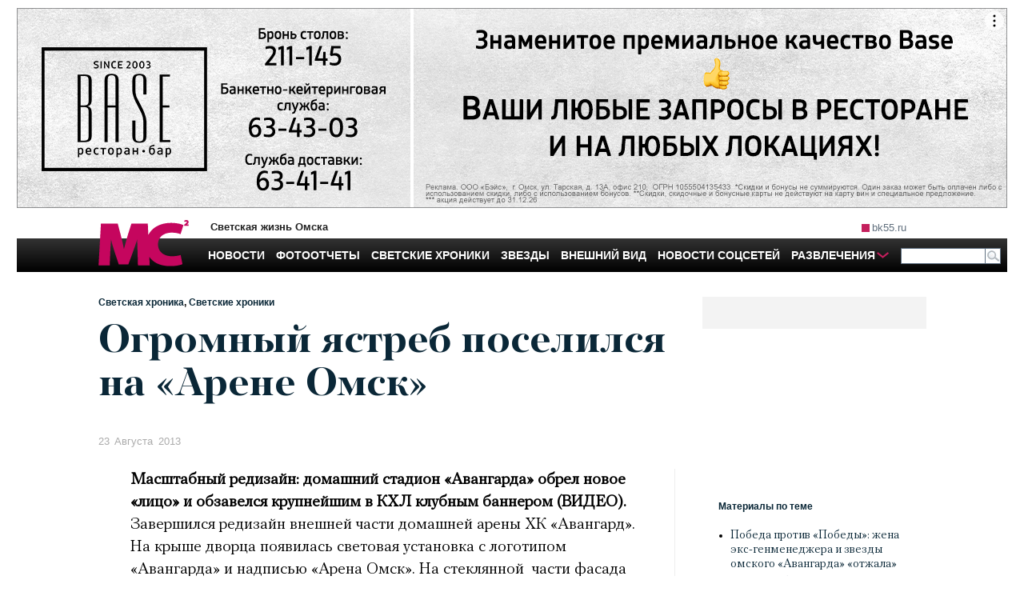

--- FILE ---
content_type: text/html; charset=utf-8
request_url: https://mc.bk55.ru/news/article/910/
body_size: 21855
content:
<!DOCTYPE html>
<html lang="ru">
<head>

<meta http-equiv="Content-Type" content="text/html; charset=utf-8"><script type="text/javascript">(window.NREUM||(NREUM={})).init={ajax:{deny_list:["bam.nr-data.net"]},feature_flags:["soft_nav"]};(window.NREUM||(NREUM={})).loader_config={licenseKey:"538bf58ae6",applicationID:"36011174",browserID:"36089968"};;/*! For license information please see nr-loader-rum-1.308.0.min.js.LICENSE.txt */
(()=>{var e,t,r={163:(e,t,r)=>{"use strict";r.d(t,{j:()=>E});var n=r(384),i=r(1741);var a=r(2555);r(860).K7.genericEvents;const s="experimental.resources",o="register",c=e=>{if(!e||"string"!=typeof e)return!1;try{document.createDocumentFragment().querySelector(e)}catch{return!1}return!0};var d=r(2614),u=r(944),l=r(8122);const f="[data-nr-mask]",g=e=>(0,l.a)(e,(()=>{const e={feature_flags:[],experimental:{allow_registered_children:!1,resources:!1},mask_selector:"*",block_selector:"[data-nr-block]",mask_input_options:{color:!1,date:!1,"datetime-local":!1,email:!1,month:!1,number:!1,range:!1,search:!1,tel:!1,text:!1,time:!1,url:!1,week:!1,textarea:!1,select:!1,password:!0}};return{ajax:{deny_list:void 0,block_internal:!0,enabled:!0,autoStart:!0},api:{get allow_registered_children(){return e.feature_flags.includes(o)||e.experimental.allow_registered_children},set allow_registered_children(t){e.experimental.allow_registered_children=t},duplicate_registered_data:!1},browser_consent_mode:{enabled:!1},distributed_tracing:{enabled:void 0,exclude_newrelic_header:void 0,cors_use_newrelic_header:void 0,cors_use_tracecontext_headers:void 0,allowed_origins:void 0},get feature_flags(){return e.feature_flags},set feature_flags(t){e.feature_flags=t},generic_events:{enabled:!0,autoStart:!0},harvest:{interval:30},jserrors:{enabled:!0,autoStart:!0},logging:{enabled:!0,autoStart:!0},metrics:{enabled:!0,autoStart:!0},obfuscate:void 0,page_action:{enabled:!0},page_view_event:{enabled:!0,autoStart:!0},page_view_timing:{enabled:!0,autoStart:!0},performance:{capture_marks:!1,capture_measures:!1,capture_detail:!0,resources:{get enabled(){return e.feature_flags.includes(s)||e.experimental.resources},set enabled(t){e.experimental.resources=t},asset_types:[],first_party_domains:[],ignore_newrelic:!0}},privacy:{cookies_enabled:!0},proxy:{assets:void 0,beacon:void 0},session:{expiresMs:d.wk,inactiveMs:d.BB},session_replay:{autoStart:!0,enabled:!1,preload:!1,sampling_rate:10,error_sampling_rate:100,collect_fonts:!1,inline_images:!1,fix_stylesheets:!0,mask_all_inputs:!0,get mask_text_selector(){return e.mask_selector},set mask_text_selector(t){c(t)?e.mask_selector="".concat(t,",").concat(f):""===t||null===t?e.mask_selector=f:(0,u.R)(5,t)},get block_class(){return"nr-block"},get ignore_class(){return"nr-ignore"},get mask_text_class(){return"nr-mask"},get block_selector(){return e.block_selector},set block_selector(t){c(t)?e.block_selector+=",".concat(t):""!==t&&(0,u.R)(6,t)},get mask_input_options(){return e.mask_input_options},set mask_input_options(t){t&&"object"==typeof t?e.mask_input_options={...t,password:!0}:(0,u.R)(7,t)}},session_trace:{enabled:!0,autoStart:!0},soft_navigations:{enabled:!0,autoStart:!0},spa:{enabled:!0,autoStart:!0},ssl:void 0,user_actions:{enabled:!0,elementAttributes:["id","className","tagName","type"]}}})());var p=r(6154),m=r(9324);let h=0;const v={buildEnv:m.F3,distMethod:m.Xs,version:m.xv,originTime:p.WN},b={consented:!1},y={appMetadata:{},get consented(){return this.session?.state?.consent||b.consented},set consented(e){b.consented=e},customTransaction:void 0,denyList:void 0,disabled:!1,harvester:void 0,isolatedBacklog:!1,isRecording:!1,loaderType:void 0,maxBytes:3e4,obfuscator:void 0,onerror:void 0,ptid:void 0,releaseIds:{},session:void 0,timeKeeper:void 0,registeredEntities:[],jsAttributesMetadata:{bytes:0},get harvestCount(){return++h}},_=e=>{const t=(0,l.a)(e,y),r=Object.keys(v).reduce((e,t)=>(e[t]={value:v[t],writable:!1,configurable:!0,enumerable:!0},e),{});return Object.defineProperties(t,r)};var w=r(5701);const x=e=>{const t=e.startsWith("http");e+="/",r.p=t?e:"https://"+e};var R=r(7836),k=r(3241);const A={accountID:void 0,trustKey:void 0,agentID:void 0,licenseKey:void 0,applicationID:void 0,xpid:void 0},S=e=>(0,l.a)(e,A),T=new Set;function E(e,t={},r,s){let{init:o,info:c,loader_config:d,runtime:u={},exposed:l=!0}=t;if(!c){const e=(0,n.pV)();o=e.init,c=e.info,d=e.loader_config}e.init=g(o||{}),e.loader_config=S(d||{}),c.jsAttributes??={},p.bv&&(c.jsAttributes.isWorker=!0),e.info=(0,a.D)(c);const f=e.init,m=[c.beacon,c.errorBeacon];T.has(e.agentIdentifier)||(f.proxy.assets&&(x(f.proxy.assets),m.push(f.proxy.assets)),f.proxy.beacon&&m.push(f.proxy.beacon),e.beacons=[...m],function(e){const t=(0,n.pV)();Object.getOwnPropertyNames(i.W.prototype).forEach(r=>{const n=i.W.prototype[r];if("function"!=typeof n||"constructor"===n)return;let a=t[r];e[r]&&!1!==e.exposed&&"micro-agent"!==e.runtime?.loaderType&&(t[r]=(...t)=>{const n=e[r](...t);return a?a(...t):n})})}(e),(0,n.US)("activatedFeatures",w.B)),u.denyList=[...f.ajax.deny_list||[],...f.ajax.block_internal?m:[]],u.ptid=e.agentIdentifier,u.loaderType=r,e.runtime=_(u),T.has(e.agentIdentifier)||(e.ee=R.ee.get(e.agentIdentifier),e.exposed=l,(0,k.W)({agentIdentifier:e.agentIdentifier,drained:!!w.B?.[e.agentIdentifier],type:"lifecycle",name:"initialize",feature:void 0,data:e.config})),T.add(e.agentIdentifier)}},384:(e,t,r)=>{"use strict";r.d(t,{NT:()=>s,US:()=>u,Zm:()=>o,bQ:()=>d,dV:()=>c,pV:()=>l});var n=r(6154),i=r(1863),a=r(1910);const s={beacon:"bam.nr-data.net",errorBeacon:"bam.nr-data.net"};function o(){return n.gm.NREUM||(n.gm.NREUM={}),void 0===n.gm.newrelic&&(n.gm.newrelic=n.gm.NREUM),n.gm.NREUM}function c(){let e=o();return e.o||(e.o={ST:n.gm.setTimeout,SI:n.gm.setImmediate||n.gm.setInterval,CT:n.gm.clearTimeout,XHR:n.gm.XMLHttpRequest,REQ:n.gm.Request,EV:n.gm.Event,PR:n.gm.Promise,MO:n.gm.MutationObserver,FETCH:n.gm.fetch,WS:n.gm.WebSocket},(0,a.i)(...Object.values(e.o))),e}function d(e,t){let r=o();r.initializedAgents??={},t.initializedAt={ms:(0,i.t)(),date:new Date},r.initializedAgents[e]=t}function u(e,t){o()[e]=t}function l(){return function(){let e=o();const t=e.info||{};e.info={beacon:s.beacon,errorBeacon:s.errorBeacon,...t}}(),function(){let e=o();const t=e.init||{};e.init={...t}}(),c(),function(){let e=o();const t=e.loader_config||{};e.loader_config={...t}}(),o()}},782:(e,t,r)=>{"use strict";r.d(t,{T:()=>n});const n=r(860).K7.pageViewTiming},860:(e,t,r)=>{"use strict";r.d(t,{$J:()=>u,K7:()=>c,P3:()=>d,XX:()=>i,Yy:()=>o,df:()=>a,qY:()=>n,v4:()=>s});const n="events",i="jserrors",a="browser/blobs",s="rum",o="browser/logs",c={ajax:"ajax",genericEvents:"generic_events",jserrors:i,logging:"logging",metrics:"metrics",pageAction:"page_action",pageViewEvent:"page_view_event",pageViewTiming:"page_view_timing",sessionReplay:"session_replay",sessionTrace:"session_trace",softNav:"soft_navigations",spa:"spa"},d={[c.pageViewEvent]:1,[c.pageViewTiming]:2,[c.metrics]:3,[c.jserrors]:4,[c.spa]:5,[c.ajax]:6,[c.sessionTrace]:7,[c.softNav]:8,[c.sessionReplay]:9,[c.logging]:10,[c.genericEvents]:11},u={[c.pageViewEvent]:s,[c.pageViewTiming]:n,[c.ajax]:n,[c.spa]:n,[c.softNav]:n,[c.metrics]:i,[c.jserrors]:i,[c.sessionTrace]:a,[c.sessionReplay]:a,[c.logging]:o,[c.genericEvents]:"ins"}},944:(e,t,r)=>{"use strict";r.d(t,{R:()=>i});var n=r(3241);function i(e,t){"function"==typeof console.debug&&(console.debug("New Relic Warning: https://github.com/newrelic/newrelic-browser-agent/blob/main/docs/warning-codes.md#".concat(e),t),(0,n.W)({agentIdentifier:null,drained:null,type:"data",name:"warn",feature:"warn",data:{code:e,secondary:t}}))}},1687:(e,t,r)=>{"use strict";r.d(t,{Ak:()=>d,Ze:()=>f,x3:()=>u});var n=r(3241),i=r(7836),a=r(3606),s=r(860),o=r(2646);const c={};function d(e,t){const r={staged:!1,priority:s.P3[t]||0};l(e),c[e].get(t)||c[e].set(t,r)}function u(e,t){e&&c[e]&&(c[e].get(t)&&c[e].delete(t),p(e,t,!1),c[e].size&&g(e))}function l(e){if(!e)throw new Error("agentIdentifier required");c[e]||(c[e]=new Map)}function f(e="",t="feature",r=!1){if(l(e),!e||!c[e].get(t)||r)return p(e,t);c[e].get(t).staged=!0,g(e)}function g(e){const t=Array.from(c[e]);t.every(([e,t])=>t.staged)&&(t.sort((e,t)=>e[1].priority-t[1].priority),t.forEach(([t])=>{c[e].delete(t),p(e,t)}))}function p(e,t,r=!0){const s=e?i.ee.get(e):i.ee,c=a.i.handlers;if(!s.aborted&&s.backlog&&c){if((0,n.W)({agentIdentifier:e,type:"lifecycle",name:"drain",feature:t}),r){const e=s.backlog[t],r=c[t];if(r){for(let t=0;e&&t<e.length;++t)m(e[t],r);Object.entries(r).forEach(([e,t])=>{Object.values(t||{}).forEach(t=>{t[0]?.on&&t[0]?.context()instanceof o.y&&t[0].on(e,t[1])})})}}s.isolatedBacklog||delete c[t],s.backlog[t]=null,s.emit("drain-"+t,[])}}function m(e,t){var r=e[1];Object.values(t[r]||{}).forEach(t=>{var r=e[0];if(t[0]===r){var n=t[1],i=e[3],a=e[2];n.apply(i,a)}})}},1738:(e,t,r)=>{"use strict";r.d(t,{U:()=>g,Y:()=>f});var n=r(3241),i=r(9908),a=r(1863),s=r(944),o=r(5701),c=r(3969),d=r(8362),u=r(860),l=r(4261);function f(e,t,r,a){const f=a||r;!f||f[e]&&f[e]!==d.d.prototype[e]||(f[e]=function(){(0,i.p)(c.xV,["API/"+e+"/called"],void 0,u.K7.metrics,r.ee),(0,n.W)({agentIdentifier:r.agentIdentifier,drained:!!o.B?.[r.agentIdentifier],type:"data",name:"api",feature:l.Pl+e,data:{}});try{return t.apply(this,arguments)}catch(e){(0,s.R)(23,e)}})}function g(e,t,r,n,s){const o=e.info;null===r?delete o.jsAttributes[t]:o.jsAttributes[t]=r,(s||null===r)&&(0,i.p)(l.Pl+n,[(0,a.t)(),t,r],void 0,"session",e.ee)}},1741:(e,t,r)=>{"use strict";r.d(t,{W:()=>a});var n=r(944),i=r(4261);class a{#e(e,...t){if(this[e]!==a.prototype[e])return this[e](...t);(0,n.R)(35,e)}addPageAction(e,t){return this.#e(i.hG,e,t)}register(e){return this.#e(i.eY,e)}recordCustomEvent(e,t){return this.#e(i.fF,e,t)}setPageViewName(e,t){return this.#e(i.Fw,e,t)}setCustomAttribute(e,t,r){return this.#e(i.cD,e,t,r)}noticeError(e,t){return this.#e(i.o5,e,t)}setUserId(e,t=!1){return this.#e(i.Dl,e,t)}setApplicationVersion(e){return this.#e(i.nb,e)}setErrorHandler(e){return this.#e(i.bt,e)}addRelease(e,t){return this.#e(i.k6,e,t)}log(e,t){return this.#e(i.$9,e,t)}start(){return this.#e(i.d3)}finished(e){return this.#e(i.BL,e)}recordReplay(){return this.#e(i.CH)}pauseReplay(){return this.#e(i.Tb)}addToTrace(e){return this.#e(i.U2,e)}setCurrentRouteName(e){return this.#e(i.PA,e)}interaction(e){return this.#e(i.dT,e)}wrapLogger(e,t,r){return this.#e(i.Wb,e,t,r)}measure(e,t){return this.#e(i.V1,e,t)}consent(e){return this.#e(i.Pv,e)}}},1863:(e,t,r)=>{"use strict";function n(){return Math.floor(performance.now())}r.d(t,{t:()=>n})},1910:(e,t,r)=>{"use strict";r.d(t,{i:()=>a});var n=r(944);const i=new Map;function a(...e){return e.every(e=>{if(i.has(e))return i.get(e);const t="function"==typeof e?e.toString():"",r=t.includes("[native code]"),a=t.includes("nrWrapper");return r||a||(0,n.R)(64,e?.name||t),i.set(e,r),r})}},2555:(e,t,r)=>{"use strict";r.d(t,{D:()=>o,f:()=>s});var n=r(384),i=r(8122);const a={beacon:n.NT.beacon,errorBeacon:n.NT.errorBeacon,licenseKey:void 0,applicationID:void 0,sa:void 0,queueTime:void 0,applicationTime:void 0,ttGuid:void 0,user:void 0,account:void 0,product:void 0,extra:void 0,jsAttributes:{},userAttributes:void 0,atts:void 0,transactionName:void 0,tNamePlain:void 0};function s(e){try{return!!e.licenseKey&&!!e.errorBeacon&&!!e.applicationID}catch(e){return!1}}const o=e=>(0,i.a)(e,a)},2614:(e,t,r)=>{"use strict";r.d(t,{BB:()=>s,H3:()=>n,g:()=>d,iL:()=>c,tS:()=>o,uh:()=>i,wk:()=>a});const n="NRBA",i="SESSION",a=144e5,s=18e5,o={STARTED:"session-started",PAUSE:"session-pause",RESET:"session-reset",RESUME:"session-resume",UPDATE:"session-update"},c={SAME_TAB:"same-tab",CROSS_TAB:"cross-tab"},d={OFF:0,FULL:1,ERROR:2}},2646:(e,t,r)=>{"use strict";r.d(t,{y:()=>n});class n{constructor(e){this.contextId=e}}},2843:(e,t,r)=>{"use strict";r.d(t,{G:()=>a,u:()=>i});var n=r(3878);function i(e,t=!1,r,i){(0,n.DD)("visibilitychange",function(){if(t)return void("hidden"===document.visibilityState&&e());e(document.visibilityState)},r,i)}function a(e,t,r){(0,n.sp)("pagehide",e,t,r)}},3241:(e,t,r)=>{"use strict";r.d(t,{W:()=>a});var n=r(6154);const i="newrelic";function a(e={}){try{n.gm.dispatchEvent(new CustomEvent(i,{detail:e}))}catch(e){}}},3606:(e,t,r)=>{"use strict";r.d(t,{i:()=>a});var n=r(9908);a.on=s;var i=a.handlers={};function a(e,t,r,a){s(a||n.d,i,e,t,r)}function s(e,t,r,i,a){a||(a="feature"),e||(e=n.d);var s=t[a]=t[a]||{};(s[r]=s[r]||[]).push([e,i])}},3878:(e,t,r)=>{"use strict";function n(e,t){return{capture:e,passive:!1,signal:t}}function i(e,t,r=!1,i){window.addEventListener(e,t,n(r,i))}function a(e,t,r=!1,i){document.addEventListener(e,t,n(r,i))}r.d(t,{DD:()=>a,jT:()=>n,sp:()=>i})},3969:(e,t,r)=>{"use strict";r.d(t,{TZ:()=>n,XG:()=>o,rs:()=>i,xV:()=>s,z_:()=>a});const n=r(860).K7.metrics,i="sm",a="cm",s="storeSupportabilityMetrics",o="storeEventMetrics"},4234:(e,t,r)=>{"use strict";r.d(t,{W:()=>a});var n=r(7836),i=r(1687);class a{constructor(e,t){this.agentIdentifier=e,this.ee=n.ee.get(e),this.featureName=t,this.blocked=!1}deregisterDrain(){(0,i.x3)(this.agentIdentifier,this.featureName)}}},4261:(e,t,r)=>{"use strict";r.d(t,{$9:()=>d,BL:()=>o,CH:()=>g,Dl:()=>_,Fw:()=>y,PA:()=>h,Pl:()=>n,Pv:()=>k,Tb:()=>l,U2:()=>a,V1:()=>R,Wb:()=>x,bt:()=>b,cD:()=>v,d3:()=>w,dT:()=>c,eY:()=>p,fF:()=>f,hG:()=>i,k6:()=>s,nb:()=>m,o5:()=>u});const n="api-",i="addPageAction",a="addToTrace",s="addRelease",o="finished",c="interaction",d="log",u="noticeError",l="pauseReplay",f="recordCustomEvent",g="recordReplay",p="register",m="setApplicationVersion",h="setCurrentRouteName",v="setCustomAttribute",b="setErrorHandler",y="setPageViewName",_="setUserId",w="start",x="wrapLogger",R="measure",k="consent"},5289:(e,t,r)=>{"use strict";r.d(t,{GG:()=>s,Qr:()=>c,sB:()=>o});var n=r(3878),i=r(6389);function a(){return"undefined"==typeof document||"complete"===document.readyState}function s(e,t){if(a())return e();const r=(0,i.J)(e),s=setInterval(()=>{a()&&(clearInterval(s),r())},500);(0,n.sp)("load",r,t)}function o(e){if(a())return e();(0,n.DD)("DOMContentLoaded",e)}function c(e){if(a())return e();(0,n.sp)("popstate",e)}},5607:(e,t,r)=>{"use strict";r.d(t,{W:()=>n});const n=(0,r(9566).bz)()},5701:(e,t,r)=>{"use strict";r.d(t,{B:()=>a,t:()=>s});var n=r(3241);const i=new Set,a={};function s(e,t){const r=t.agentIdentifier;a[r]??={},e&&"object"==typeof e&&(i.has(r)||(t.ee.emit("rumresp",[e]),a[r]=e,i.add(r),(0,n.W)({agentIdentifier:r,loaded:!0,drained:!0,type:"lifecycle",name:"load",feature:void 0,data:e})))}},6154:(e,t,r)=>{"use strict";r.d(t,{OF:()=>c,RI:()=>i,WN:()=>u,bv:()=>a,eN:()=>l,gm:()=>s,mw:()=>o,sb:()=>d});var n=r(1863);const i="undefined"!=typeof window&&!!window.document,a="undefined"!=typeof WorkerGlobalScope&&("undefined"!=typeof self&&self instanceof WorkerGlobalScope&&self.navigator instanceof WorkerNavigator||"undefined"!=typeof globalThis&&globalThis instanceof WorkerGlobalScope&&globalThis.navigator instanceof WorkerNavigator),s=i?window:"undefined"!=typeof WorkerGlobalScope&&("undefined"!=typeof self&&self instanceof WorkerGlobalScope&&self||"undefined"!=typeof globalThis&&globalThis instanceof WorkerGlobalScope&&globalThis),o=Boolean("hidden"===s?.document?.visibilityState),c=/iPad|iPhone|iPod/.test(s.navigator?.userAgent),d=c&&"undefined"==typeof SharedWorker,u=((()=>{const e=s.navigator?.userAgent?.match(/Firefox[/\s](\d+\.\d+)/);Array.isArray(e)&&e.length>=2&&e[1]})(),Date.now()-(0,n.t)()),l=()=>"undefined"!=typeof PerformanceNavigationTiming&&s?.performance?.getEntriesByType("navigation")?.[0]?.responseStart},6389:(e,t,r)=>{"use strict";function n(e,t=500,r={}){const n=r?.leading||!1;let i;return(...r)=>{n&&void 0===i&&(e.apply(this,r),i=setTimeout(()=>{i=clearTimeout(i)},t)),n||(clearTimeout(i),i=setTimeout(()=>{e.apply(this,r)},t))}}function i(e){let t=!1;return(...r)=>{t||(t=!0,e.apply(this,r))}}r.d(t,{J:()=>i,s:()=>n})},6630:(e,t,r)=>{"use strict";r.d(t,{T:()=>n});const n=r(860).K7.pageViewEvent},7699:(e,t,r)=>{"use strict";r.d(t,{It:()=>a,KC:()=>o,No:()=>i,qh:()=>s});var n=r(860);const i=16e3,a=1e6,s="SESSION_ERROR",o={[n.K7.logging]:!0,[n.K7.genericEvents]:!1,[n.K7.jserrors]:!1,[n.K7.ajax]:!1}},7836:(e,t,r)=>{"use strict";r.d(t,{P:()=>o,ee:()=>c});var n=r(384),i=r(8990),a=r(2646),s=r(5607);const o="nr@context:".concat(s.W),c=function e(t,r){var n={},s={},u={},l=!1;try{l=16===r.length&&d.initializedAgents?.[r]?.runtime.isolatedBacklog}catch(e){}var f={on:p,addEventListener:p,removeEventListener:function(e,t){var r=n[e];if(!r)return;for(var i=0;i<r.length;i++)r[i]===t&&r.splice(i,1)},emit:function(e,r,n,i,a){!1!==a&&(a=!0);if(c.aborted&&!i)return;t&&a&&t.emit(e,r,n);var o=g(n);m(e).forEach(e=>{e.apply(o,r)});var d=v()[s[e]];d&&d.push([f,e,r,o]);return o},get:h,listeners:m,context:g,buffer:function(e,t){const r=v();if(t=t||"feature",f.aborted)return;Object.entries(e||{}).forEach(([e,n])=>{s[n]=t,t in r||(r[t]=[])})},abort:function(){f._aborted=!0,Object.keys(f.backlog).forEach(e=>{delete f.backlog[e]})},isBuffering:function(e){return!!v()[s[e]]},debugId:r,backlog:l?{}:t&&"object"==typeof t.backlog?t.backlog:{},isolatedBacklog:l};return Object.defineProperty(f,"aborted",{get:()=>{let e=f._aborted||!1;return e||(t&&(e=t.aborted),e)}}),f;function g(e){return e&&e instanceof a.y?e:e?(0,i.I)(e,o,()=>new a.y(o)):new a.y(o)}function p(e,t){n[e]=m(e).concat(t)}function m(e){return n[e]||[]}function h(t){return u[t]=u[t]||e(f,t)}function v(){return f.backlog}}(void 0,"globalEE"),d=(0,n.Zm)();d.ee||(d.ee=c)},8122:(e,t,r)=>{"use strict";r.d(t,{a:()=>i});var n=r(944);function i(e,t){try{if(!e||"object"!=typeof e)return(0,n.R)(3);if(!t||"object"!=typeof t)return(0,n.R)(4);const r=Object.create(Object.getPrototypeOf(t),Object.getOwnPropertyDescriptors(t)),a=0===Object.keys(r).length?e:r;for(let s in a)if(void 0!==e[s])try{if(null===e[s]){r[s]=null;continue}Array.isArray(e[s])&&Array.isArray(t[s])?r[s]=Array.from(new Set([...e[s],...t[s]])):"object"==typeof e[s]&&"object"==typeof t[s]?r[s]=i(e[s],t[s]):r[s]=e[s]}catch(e){r[s]||(0,n.R)(1,e)}return r}catch(e){(0,n.R)(2,e)}}},8362:(e,t,r)=>{"use strict";r.d(t,{d:()=>a});var n=r(9566),i=r(1741);class a extends i.W{agentIdentifier=(0,n.LA)(16)}},8374:(e,t,r)=>{r.nc=(()=>{try{return document?.currentScript?.nonce}catch(e){}return""})()},8990:(e,t,r)=>{"use strict";r.d(t,{I:()=>i});var n=Object.prototype.hasOwnProperty;function i(e,t,r){if(n.call(e,t))return e[t];var i=r();if(Object.defineProperty&&Object.keys)try{return Object.defineProperty(e,t,{value:i,writable:!0,enumerable:!1}),i}catch(e){}return e[t]=i,i}},9324:(e,t,r)=>{"use strict";r.d(t,{F3:()=>i,Xs:()=>a,xv:()=>n});const n="1.308.0",i="PROD",a="CDN"},9566:(e,t,r)=>{"use strict";r.d(t,{LA:()=>o,bz:()=>s});var n=r(6154);const i="xxxxxxxx-xxxx-4xxx-yxxx-xxxxxxxxxxxx";function a(e,t){return e?15&e[t]:16*Math.random()|0}function s(){const e=n.gm?.crypto||n.gm?.msCrypto;let t,r=0;return e&&e.getRandomValues&&(t=e.getRandomValues(new Uint8Array(30))),i.split("").map(e=>"x"===e?a(t,r++).toString(16):"y"===e?(3&a()|8).toString(16):e).join("")}function o(e){const t=n.gm?.crypto||n.gm?.msCrypto;let r,i=0;t&&t.getRandomValues&&(r=t.getRandomValues(new Uint8Array(e)));const s=[];for(var o=0;o<e;o++)s.push(a(r,i++).toString(16));return s.join("")}},9908:(e,t,r)=>{"use strict";r.d(t,{d:()=>n,p:()=>i});var n=r(7836).ee.get("handle");function i(e,t,r,i,a){a?(a.buffer([e],i),a.emit(e,t,r)):(n.buffer([e],i),n.emit(e,t,r))}}},n={};function i(e){var t=n[e];if(void 0!==t)return t.exports;var a=n[e]={exports:{}};return r[e](a,a.exports,i),a.exports}i.m=r,i.d=(e,t)=>{for(var r in t)i.o(t,r)&&!i.o(e,r)&&Object.defineProperty(e,r,{enumerable:!0,get:t[r]})},i.f={},i.e=e=>Promise.all(Object.keys(i.f).reduce((t,r)=>(i.f[r](e,t),t),[])),i.u=e=>"nr-rum-1.308.0.min.js",i.o=(e,t)=>Object.prototype.hasOwnProperty.call(e,t),e={},t="NRBA-1.308.0.PROD:",i.l=(r,n,a,s)=>{if(e[r])e[r].push(n);else{var o,c;if(void 0!==a)for(var d=document.getElementsByTagName("script"),u=0;u<d.length;u++){var l=d[u];if(l.getAttribute("src")==r||l.getAttribute("data-webpack")==t+a){o=l;break}}if(!o){c=!0;var f={296:"sha512-+MIMDsOcckGXa1EdWHqFNv7P+JUkd5kQwCBr3KE6uCvnsBNUrdSt4a/3/L4j4TxtnaMNjHpza2/erNQbpacJQA=="};(o=document.createElement("script")).charset="utf-8",i.nc&&o.setAttribute("nonce",i.nc),o.setAttribute("data-webpack",t+a),o.src=r,0!==o.src.indexOf(window.location.origin+"/")&&(o.crossOrigin="anonymous"),f[s]&&(o.integrity=f[s])}e[r]=[n];var g=(t,n)=>{o.onerror=o.onload=null,clearTimeout(p);var i=e[r];if(delete e[r],o.parentNode&&o.parentNode.removeChild(o),i&&i.forEach(e=>e(n)),t)return t(n)},p=setTimeout(g.bind(null,void 0,{type:"timeout",target:o}),12e4);o.onerror=g.bind(null,o.onerror),o.onload=g.bind(null,o.onload),c&&document.head.appendChild(o)}},i.r=e=>{"undefined"!=typeof Symbol&&Symbol.toStringTag&&Object.defineProperty(e,Symbol.toStringTag,{value:"Module"}),Object.defineProperty(e,"__esModule",{value:!0})},i.p="https://js-agent.newrelic.com/",(()=>{var e={374:0,840:0};i.f.j=(t,r)=>{var n=i.o(e,t)?e[t]:void 0;if(0!==n)if(n)r.push(n[2]);else{var a=new Promise((r,i)=>n=e[t]=[r,i]);r.push(n[2]=a);var s=i.p+i.u(t),o=new Error;i.l(s,r=>{if(i.o(e,t)&&(0!==(n=e[t])&&(e[t]=void 0),n)){var a=r&&("load"===r.type?"missing":r.type),s=r&&r.target&&r.target.src;o.message="Loading chunk "+t+" failed: ("+a+": "+s+")",o.name="ChunkLoadError",o.type=a,o.request=s,n[1](o)}},"chunk-"+t,t)}};var t=(t,r)=>{var n,a,[s,o,c]=r,d=0;if(s.some(t=>0!==e[t])){for(n in o)i.o(o,n)&&(i.m[n]=o[n]);if(c)c(i)}for(t&&t(r);d<s.length;d++)a=s[d],i.o(e,a)&&e[a]&&e[a][0](),e[a]=0},r=self["webpackChunk:NRBA-1.308.0.PROD"]=self["webpackChunk:NRBA-1.308.0.PROD"]||[];r.forEach(t.bind(null,0)),r.push=t.bind(null,r.push.bind(r))})(),(()=>{"use strict";i(8374);var e=i(8362),t=i(860);const r=Object.values(t.K7);var n=i(163);var a=i(9908),s=i(1863),o=i(4261),c=i(1738);var d=i(1687),u=i(4234),l=i(5289),f=i(6154),g=i(944),p=i(384);const m=e=>f.RI&&!0===e?.privacy.cookies_enabled;function h(e){return!!(0,p.dV)().o.MO&&m(e)&&!0===e?.session_trace.enabled}var v=i(6389),b=i(7699);class y extends u.W{constructor(e,t){super(e.agentIdentifier,t),this.agentRef=e,this.abortHandler=void 0,this.featAggregate=void 0,this.loadedSuccessfully=void 0,this.onAggregateImported=new Promise(e=>{this.loadedSuccessfully=e}),this.deferred=Promise.resolve(),!1===e.init[this.featureName].autoStart?this.deferred=new Promise((t,r)=>{this.ee.on("manual-start-all",(0,v.J)(()=>{(0,d.Ak)(e.agentIdentifier,this.featureName),t()}))}):(0,d.Ak)(e.agentIdentifier,t)}importAggregator(e,t,r={}){if(this.featAggregate)return;const n=async()=>{let n;await this.deferred;try{if(m(e.init)){const{setupAgentSession:t}=await i.e(296).then(i.bind(i,3305));n=t(e)}}catch(e){(0,g.R)(20,e),this.ee.emit("internal-error",[e]),(0,a.p)(b.qh,[e],void 0,this.featureName,this.ee)}try{if(!this.#t(this.featureName,n,e.init))return(0,d.Ze)(this.agentIdentifier,this.featureName),void this.loadedSuccessfully(!1);const{Aggregate:i}=await t();this.featAggregate=new i(e,r),e.runtime.harvester.initializedAggregates.push(this.featAggregate),this.loadedSuccessfully(!0)}catch(e){(0,g.R)(34,e),this.abortHandler?.(),(0,d.Ze)(this.agentIdentifier,this.featureName,!0),this.loadedSuccessfully(!1),this.ee&&this.ee.abort()}};f.RI?(0,l.GG)(()=>n(),!0):n()}#t(e,r,n){if(this.blocked)return!1;switch(e){case t.K7.sessionReplay:return h(n)&&!!r;case t.K7.sessionTrace:return!!r;default:return!0}}}var _=i(6630),w=i(2614),x=i(3241);class R extends y{static featureName=_.T;constructor(e){var t;super(e,_.T),this.setupInspectionEvents(e.agentIdentifier),t=e,(0,c.Y)(o.Fw,function(e,r){"string"==typeof e&&("/"!==e.charAt(0)&&(e="/"+e),t.runtime.customTransaction=(r||"http://custom.transaction")+e,(0,a.p)(o.Pl+o.Fw,[(0,s.t)()],void 0,void 0,t.ee))},t),this.importAggregator(e,()=>i.e(296).then(i.bind(i,3943)))}setupInspectionEvents(e){const t=(t,r)=>{t&&(0,x.W)({agentIdentifier:e,timeStamp:t.timeStamp,loaded:"complete"===t.target.readyState,type:"window",name:r,data:t.target.location+""})};(0,l.sB)(e=>{t(e,"DOMContentLoaded")}),(0,l.GG)(e=>{t(e,"load")}),(0,l.Qr)(e=>{t(e,"navigate")}),this.ee.on(w.tS.UPDATE,(t,r)=>{(0,x.W)({agentIdentifier:e,type:"lifecycle",name:"session",data:r})})}}class k extends e.d{constructor(e){var t;(super(),f.gm)?(this.features={},(0,p.bQ)(this.agentIdentifier,this),this.desiredFeatures=new Set(e.features||[]),this.desiredFeatures.add(R),(0,n.j)(this,e,e.loaderType||"agent"),t=this,(0,c.Y)(o.cD,function(e,r,n=!1){if("string"==typeof e){if(["string","number","boolean"].includes(typeof r)||null===r)return(0,c.U)(t,e,r,o.cD,n);(0,g.R)(40,typeof r)}else(0,g.R)(39,typeof e)},t),function(e){(0,c.Y)(o.Dl,function(t,r=!1){if("string"!=typeof t&&null!==t)return void(0,g.R)(41,typeof t);const n=e.info.jsAttributes["enduser.id"];r&&null!=n&&n!==t?(0,a.p)(o.Pl+"setUserIdAndResetSession",[t],void 0,"session",e.ee):(0,c.U)(e,"enduser.id",t,o.Dl,!0)},e)}(this),function(e){(0,c.Y)(o.nb,function(t){if("string"==typeof t||null===t)return(0,c.U)(e,"application.version",t,o.nb,!1);(0,g.R)(42,typeof t)},e)}(this),function(e){(0,c.Y)(o.d3,function(){e.ee.emit("manual-start-all")},e)}(this),function(e){(0,c.Y)(o.Pv,function(t=!0){if("boolean"==typeof t){if((0,a.p)(o.Pl+o.Pv,[t],void 0,"session",e.ee),e.runtime.consented=t,t){const t=e.features.page_view_event;t.onAggregateImported.then(e=>{const r=t.featAggregate;e&&!r.sentRum&&r.sendRum()})}}else(0,g.R)(65,typeof t)},e)}(this),this.run()):(0,g.R)(21)}get config(){return{info:this.info,init:this.init,loader_config:this.loader_config,runtime:this.runtime}}get api(){return this}run(){try{const e=function(e){const t={};return r.forEach(r=>{t[r]=!!e[r]?.enabled}),t}(this.init),n=[...this.desiredFeatures];n.sort((e,r)=>t.P3[e.featureName]-t.P3[r.featureName]),n.forEach(r=>{if(!e[r.featureName]&&r.featureName!==t.K7.pageViewEvent)return;if(r.featureName===t.K7.spa)return void(0,g.R)(67);const n=function(e){switch(e){case t.K7.ajax:return[t.K7.jserrors];case t.K7.sessionTrace:return[t.K7.ajax,t.K7.pageViewEvent];case t.K7.sessionReplay:return[t.K7.sessionTrace];case t.K7.pageViewTiming:return[t.K7.pageViewEvent];default:return[]}}(r.featureName).filter(e=>!(e in this.features));n.length>0&&(0,g.R)(36,{targetFeature:r.featureName,missingDependencies:n}),this.features[r.featureName]=new r(this)})}catch(e){(0,g.R)(22,e);for(const e in this.features)this.features[e].abortHandler?.();const t=(0,p.Zm)();delete t.initializedAgents[this.agentIdentifier]?.features,delete this.sharedAggregator;return t.ee.get(this.agentIdentifier).abort(),!1}}}var A=i(2843),S=i(782);class T extends y{static featureName=S.T;constructor(e){super(e,S.T),f.RI&&((0,A.u)(()=>(0,a.p)("docHidden",[(0,s.t)()],void 0,S.T,this.ee),!0),(0,A.G)(()=>(0,a.p)("winPagehide",[(0,s.t)()],void 0,S.T,this.ee)),this.importAggregator(e,()=>i.e(296).then(i.bind(i,2117))))}}var E=i(3969);class I extends y{static featureName=E.TZ;constructor(e){super(e,E.TZ),f.RI&&document.addEventListener("securitypolicyviolation",e=>{(0,a.p)(E.xV,["Generic/CSPViolation/Detected"],void 0,this.featureName,this.ee)}),this.importAggregator(e,()=>i.e(296).then(i.bind(i,9623)))}}new k({features:[R,T,I],loaderType:"lite"})})()})();</script>
<!-- 
	This website is powered by TYPO3 - inspiring people to share!
	TYPO3 is a free open source Content Management Framework initially created by Kasper Skaarhoj and licensed under GNU/GPL.
	TYPO3 is copyright 1998-2010 of Kasper Skaarhoj. Extensions are copyright of their respective owners.
	Information and contribution at http://typo3.com/ and http://typo3.org/
-->

<base href="https://mc.bk55.ru/">


<meta name="generator" content="TYPO3 4.4 CMS">

<link rel="stylesheet" type="text/css" href="typo3temp/stylesheet_379314d941.css?1731325709" media="all">
<link rel="stylesheet" type="text/css" href="fileadmin/templates/style/mc-main.css?1673698801" media="all">



<script src="typo3temp/javascript_93077bb238.js?1731325709" type="text/javascript"></script>


<title>Огромный ястреб поселился на «Арене Омск» | Светские хроники | MC2. Cветская жизнь Омска.</title>

<meta name="description" content="Огромный ястреб поселился на «Арене Омск»: Масштабный редизайн: домашний стадион «Авангарда» обрел новое «лицо» и обзавелся крупнейшим в КХЛ клубным баннером (ВИДЕО)." />

<meta name="keywords" content="Авангард, Арена Омск, Ястребы, Авангарда, редизайн, КХЛ, Омск, white, space, арены, Сергей, прошлом, ВИДЕО" />

<link rel="canonical" href="http://mc.bk55.ru/news/article/910/" >

<meta property="og:site_name"          content="MC2.БК55 - Светские новости Омска." />
<meta property="og:url"                content="http://mc.bk55.ru/news/article/910/" />
<meta property="og:type"               content="article" />
<meta property="og:title"              content="Огромный ястреб поселился на «Арене Омск»" />
<meta property="og:description"        content="Масштабный редизайн: домашний стадион «Авангарда» обрел новое «лицо» и обзавелся крупнейшим в КХЛ клубным баннером (ВИДЕО)." />


<meta property="fb:app_id" content="1741237402762346" /><link rel="shortcut icon" href="/fileadmin/icons/favicon.ico" />
<link rel="icon" href="/fileadmin/icons/favicon.ico" />
<link rel="apple-touch-icon" href="/fileadmin/icons/apple-touch-icon.png" />
<link rel="apple-touch-icon" sizes="57x57" href="/fileadmin/icons/apple-touch-icon-57x57.png" />
<link rel="apple-touch-icon" sizes="72x72" href="/fileadmin/icons/apple-touch-icon-72x72.png" />
<link rel="apple-touch-icon" sizes="76x76" href="/fileadmin/icons/apple-touch-icon-76x76.png" />
<link rel="apple-touch-icon" sizes="114x114" href="/fileadmin/icons/apple-touch-icon-114x114.png" />
<link rel="apple-touch-icon" sizes="120x120" href="/fileadmin/icons/apple-touch-icon-120x120.png" />
<link rel="apple-touch-icon" sizes="144x144" href="/fileadmin/icons/apple-touch-icon-144x144.png" />
<link rel="apple-touch-icon" sizes="152x152" href="/fileadmin/icons/apple-touch-icon-152x152.png" /><script
        src="https://code.jquery.com/jquery-3.0.0.min.js"
        integrity="sha256-JmvOoLtYsmqlsWxa7mDSLMwa6dZ9rrIdtrrVYRnDRH0="
        crossorigin="anonymous"></script>
<script
        src="https://code.jquery.com/jquery-migrate-1.4.1.js"
        integrity="sha256-xoqICUSqAwguiLvmx993R+5F9Qb6d352+0FwmgulqTU="
        crossorigin="anonymous"></script>

<!-- Social Likes -->
<script src="/fileadmin/jscript/social-likes/social-likes.min.js"></script>
<link rel="stylesheet" type="text/css" media="all" href="/fileadmin/jscript/social-likes/social-likes_birman.css" />

<script async src="/fileadmin/jscript/zoom/zoom.js" ></script>
<script async src="/fileadmin/jscript/script.js?v=20180213" ></script>
<script>
    function addLink() {
        var body_element = document.getElementsByTagName('body')[0];
        var selection;
        selection = window.getSelection();
        var pagelink = "<br /><br /> Источник: <a href='"+document.location.href+"'>"+document.location.href+"</a><br />";
        var copytext = selection + pagelink;
        var newdiv = document.createElement('div');
        newdiv.style.position='absolute';
        newdiv.style.left='-99999px';
        body_element.appendChild(newdiv);
        newdiv.innerHTML = copytext;
        selection.selectAllChildren(newdiv);
        window.setTimeout(function() {
            body_element.removeChild(newdiv);
        },0);
    }
    document.oncopy = addLink;
</script>
<link rel="stylesheet" type="text/css" media="all" href="/fileadmin/jscript/zoom/zoom.css"/>
<link rel="stylesheet" type="text/css" media="all" href="/fileadmin/templates/styles/gallery.css" />
<meta name='yandex-verification' content='6016d68e2ea515e1' />

<!-- Banner System -->
<script ><!--// <![CDATA[
    var OA_source = '';
    // ]]> --></script>
<script src='//ax.bk55.ru/cur/www/delivery/spcjs.php?v=20171227&id=4'></script>
<!-- Banner System -->

<!-- AdFox -->
<script>window.yaContextCb = window.yaContextCb || []</script>
<script src="https://yandex.ru/ads/system/context.js" async></script>
<!-- AdFox -->

<link rel="stylesheet" type="text/css" href="/bower_components/slick-carousel/slick/slick.css"/>
<!-- Add the slick-theme.css if you want default styling -->
<link rel="stylesheet" type="text/css" href="/bower_components/slick-carousel/slick/slick-theme.css"/>
<script src="/bower_components/slick-carousel/slick/slick.min.js"></script>



<script src="//yastatic.net/es5-shims/0.0.2/es5-shims.min.js"></script>
<script src="//yastatic.net/share2/share.js"></script>
<style>
    .ug-sss-share-pic{
        position: absolute;
        top: 96px;
        left: 12px;
        width: 30px;
        height: 23px;
        z-index: 1;
        background-image: url("/fileadmin/templates/styles/img/gallery/icon_share.png");
        background-repeat: no-repeat;
        background-position: 0 0;
    }
    .ug-sss-share-pic:hover {
        background-position: 0 -22px;
    }
/*            .ug-sss-share-pic:hover .ug-sss-share{
        display: block;
    }*/
    .ug-sss-share{
        left: 26px;
        display:none;
        width: 450px;
        position: absolute;
    }
</style>
    <script  >
        function sw_block(id) {
            el = document.getElementById(id);
            if (el.style.display == "none") {
                el.style.display = "block";
            } else {
                el.style.display = "none";
            }
        }
        $(function(){
            var articleLike = new ArticleLike('/api2/tx_mcinform_pi1/');
            articleLike.init();
        });
    </script>

</head>
<body>





<!-- B:TOP -->
<div id="top">

    <div >
<!--AdFox START-->
<div id="adfox_166720330387316336"></div>
<script>
    <!-- Площадка: MC.BK55 / Статья / МС. Статья. Растяжка -->
    window.yaContextCb.push(()=>{
        Ya.adfoxCode.create({
            ownerId: 11628234,
            containerId: 'adfox_166720330387316336',
            params: {
                p1: 'delbk', p2: 'y', 
            },
            
        })
    })
</script>
</div><div id="bottom_banner" style="z-index: 99999;margin-left:-619px; left:50%; width:1238px; max-height:100px; min-height:70px; position:fixed; bottom:0;display:none;">
<!--AdFox START-->
<div id="adfox_166738511574791957"></div>
<script>
    <!-- Площадка: MC.BK55 / Главная / MC. Главная. Нижняя прилипалка -->
    window.yaContextCb.push(()=>{
        Ya.adfoxCode.create({
            ownerId: 11628234,
            containerId: 'adfox_166738511574791957',
            params: {
                p1: 'delai', p2: 'jeol', 
            },
            onLoad: function(){$(function(){
    console.log('init');

    function check_ww(){
          var ww = $(window).width() ;
          if (ww<980+25){
		  $(".bottom_banner_close_me").css('top','-25px');
             $(".bottom_banner_close_me").css('right','5px');
          }
          else{
             $(".bottom_banner_close_me").css('top','5px');
             $(".bottom_banner_close_me").css('right','-25px');
          }
    }
    $(window).resize(function() {
        check_ww();
    });
   check_ww();

   $('.bottom_banner_close_me').click(function(){
     $("#bottom_banner").hide();
     isBottomBannerClosed = true;
   });

})}, 

        })
    })
</script>
<script>
    let isBottomBannerClosed = false;

    $(window).scroll(function () {
      if ($(window).scrollTop()>100 && !isBottomBannerClosed){
        jQuery("#bottom_banner").show();
      }
      else{
        jQuery("#bottom_banner").hide();
      }
    });

</script>
<div class="bottom_banner_close_me"></div>
<style>
.bottom_banner_close_me{position:absolute; top:5px; right:-25px; cursor:pointer; width: 23px; height: 23px; background-image: url(/fileadmin/templates/styles/img/close-ring23.png);}
</style></div><div class="tx-mcbk55rublocks-pi2">
		<div class="site-header site-header-thin">
<!--LiveInternet counter--><script>
new Image().src = "https://counter.yadro.ru/hit;bk55ru?r"+
escape(document.referrer)+((typeof(screen)=="undefined")?"":
";s"+screen.width+"*"+screen.height+"*"+(screen.colorDepth?
screen.colorDepth:screen.pixelDepth))+";u"+escape(document.URL)+
";h"+escape(document.title.substring(0,150))+
";"+Math.random();</script><!--/LiveInternet-->
    <div id="site-tagline">Светская жизнь Омска</div>
    <div id="bk-sites-menu">
                <a href="https://bk55.ru" target="_blank" ><span style="width:10px;height:10px;background:#C4205D;display: block;float: left;margin: 3px;">&nbsp;</span><span style="float:left;">bk55.ru</span></a>
        <div id="enter"></div>
    </div>

    <div style="clear:both;"></div>

    <div class="menu-n">

        <h1 id="logo"><a href="/"><img src="/fileadmin/img/logo-mc2.png" alt="МС2. Формула энергии."></a></h1>

        <table class="b-menu b-menu_type_main">
        <tbody>
        <tr>

        <td class="b-menu__item b-menu__item_state_current" style="display:none;">
            <a class="b-menu__text" href="/"><span class="b-menu__text-in">Главная</span></a>
        </td>

            <td class="b-menu__item"><a class="b-menu__text" href="//mc.bk55.ru/news/rubric/news/"><span class="b-menu__text-in">Новости</span></a></td><td class="b-menu__item"><a class="b-menu__text" href="//mc.bk55.ru/news/rubric/photoreports/"><span class="b-menu__text-in">ФОТООТЧЕТЫ</span></a></td><td class="b-menu__item"><a class="b-menu__text" href="//mc.bk55.ru/news/rubric/secular_chronicles/"><span class="b-menu__text-in">Светские хроники</span></a></td><td class="b-menu__item"><a class="b-menu__text" href="//mc.bk55.ru/news/rubric/star/"><span class="b-menu__text-in">Звезды</span></a></td><td class="b-menu__item"><a class="b-menu__text" href="//mc.bk55.ru/news/rubric/appearance/"><span class="b-menu__text-in">Внешний вид</span></a></td><td class="b-menu__item"><a class="b-menu__text" href="//mc.bk55.ru/news/rubric/social_network_news/"><span class="b-menu__text-in">Новости соцсетей</span></a></td><td class="b-menu__item b-menu__item_submenu_true"><a class="b-menu__text" href="//mc.bk55.ru/news/rubric/entertainment/"><span class="b-menu__text-in">Развлечения</span></a><div class="b-submenu b-submenu_type_popup"><ul class="b-submenu__box">
                    <li class="b-submenu__item">
                        <a class="b-submenu__text " href="//mc.bk55.ru/news/rubric/exhibitions/">
                          <span class="b-submenu__text-in" style=" ">Выставки</span>
                        </a>
                    </li>
                
                    <li class="b-submenu__item">
                        <a class="b-submenu__text " href="//mc.bk55.ru/news/rubric/art/">
                          <span class="b-submenu__text-in" style=" ">Искусство</span>
                        </a>
                    </li>
                
                    <li class="b-submenu__item">
                        <a class="b-submenu__text " href="//mc.bk55.ru/news/rubric/cinema/">
                          <span class="b-submenu__text-in" style=" ">Кино</span>
                        </a>
                    </li>
                
                    <li class="b-submenu__item">
                        <a class="b-submenu__text " href="//mc.bk55.ru/news/rubric/concerts/">
                          <span class="b-submenu__text-in" style=" ">Концерты</span>
                        </a>
                    </li>
                
                    <li class="b-submenu__item">
                        <a class="b-submenu__text " href="//mc.bk55.ru/news/rubric/sport/">
                          <span class="b-submenu__text-in" style=" ">Спорт</span>
                        </a>
                    </li>
                
                    <li class="b-submenu__item">
                        <a class="b-submenu__text " href="//mc.bk55.ru/news/rubric/theater/">
                          <span class="b-submenu__text-in" style=" ">Театр</span>
                        </a>
                    </li>
                
                    <li class="b-submenu__item">
                        <a class="b-submenu__text " href="//mc.bk55.ru/news/rubric/hobby/">
                          <span class="b-submenu__text-in" style=" ">Хобби</span>
                        </a>
                    </li>
                
                    <li class="b-submenu__item">
                        <a class="b-submenu__text " href="//mc.bk55.ru/news/rubric/travel/">
                          <span class="b-submenu__text-in" style=" ">Путешествия</span>
                        </a>
                    </li>
                </ul><div class="b-submenu__special"><div class="b-submenu__special-title">Топ-материалы</div><div class="b-stories">
                    <a class="b-story b-story_size_small b-story_content_submenu" href="//mc.bk55.ru/news/article/29342/" title="Артисту Омской драмы Виталию Семёнову 55 лет!">
                        <span class="b-story__thumb b-story__thumb_type_common">
                             <span class="b-story__thumb-in">
                                <img class="b-story__image" alt="Артисту Омской драмы Виталию Семёнову 55 лет!" title="Артисту Омской драмы Виталию Семёнову 55 лет!" src="/fileadmin/mcinform/top/images/29342_1730789838.jpg">
                             </span>
                        </span>
                        <span class="b-story__head">
                            <span class="b-story__title">
                                <span class="b-story__text" >Артисту Омской драмы Виталию Семёнову 55 лет!</span>
                            </span>
                        </span>
                    </a>
                
                    <a class="b-story b-story_size_small b-story_content_submenu" href="//mc.bk55.ru/news/article/22102/" title="Омский сексолог: "Проблемы возникают на фоне трех "НЕ" - недоверие, непонимание и неудовлетворенность"">
                        <span class="b-story__thumb b-story__thumb_type_common">
                             <span class="b-story__thumb-in">
                                <img class="b-story__image" alt="Омский сексолог: "Проблемы возникают на фоне трех "НЕ" - недоверие, непонимание и неудовлетворенность"" title="Омский сексолог: "Проблемы возникают на фоне трех "НЕ" - недоверие, непонимание и неудовлетворенность"" src="/fileadmin/mcinform/top/images/22102_1592219346.jpg">
                             </span>
                        </span>
                        <span class="b-story__head">
                            <span class="b-story__title">
                                <span class="b-story__text" >Омский сексолог: "Проблемы возникают на фоне трех "НЕ" - недоверие, непонимание и неудовлетворенность"</span>
                            </span>
                        </span>
                    </a>
                </div></div></div></td>

        </tr>
        </tbody>
        </table>

        <div class="site-header-search" >
            <form method="get" action="/search/">
                <div id="search">
                    <input id="search_input" type="text" size="20" name="query"/>
                    <div id="s-button">
                        <input type="image" src="/fileadmin/img/search.png" alt="Искать"/>
                    </div>
                </div>
            </form>
        </div>
    </div>
</div>
	</div>
	

</div>
<div style="clear:both;"></div>
<!-- E:TOP -->
<!-- B:CONTENT COLUMNS -->
<div id="content">
    <div id="main-one-col">
        <div id="c237" class="csc-default" ><div class="mc-article-tpl">
    
    <div class="clear-fix">
        <div class="left-col">
        
        <ul class="rubric-list"><li><a href="/news/rubric/svetska_hronika/">Светская хроника</a></li><li><a href="/news/rubric/secular_chronicles/">Светские хроники</a></li></ul>
        <h1>Огромный ястреб поселился на «Арене Омск»</h1>
        <div class="article-lead"></div>
        <div class="clear-fix">
            
            
            <div class="article-date">23 августа 2013</div>
        </div>
        
        
        </div><div class="right-col bg-light-gray">
            
<!--AdFox START-->
<div id="adfox_166840512118095245"></div>
<script>
    <!-- Площадка: MC.BK55 / Статья / MC. Статья. Правая колонка 1 -->
    window.yaContextCb.push(()=>{
        Ya.adfoxCode.create({
            ownerId: 11628234,
            containerId: 'adfox_166840512118095245',
            params: {
                p1: 'delbl', p2: 'hiut', 
            },
            
        })
    })
</script>

        </div>
    </div>
    
    <div class="clear-fix">
        <div class="right-col">
                     <div class="related-news-cont">
            <h5 >Материалы по теме</h5>
            <ul>
                         <li><a href="/news/article/30298/">Победа против «Победы»: жена экс-генменеджера и звезды омского «Авангарда» «отжала» свои деньги</a></li>             <li><a href="/news/article/30075/">Денежное дело: 29-летний Владимир Ткачев ушел из омского &quot;Авангарда&quot;</a></li>             <li><a href="/news/article/30063/">Звезда омского &quot;Авангарда&quot; предпочитает быть &quot;середнячком&quot;</a></li>
            </ul>
         </div>
            
        </div><div class="left-col">
            <div class="article-text">


<style type="text/css">
p, li { white-space: pre-wrap; }</style><div id="before_p1_split"></div><p style=" margin-top:0px; margin-bottom:0px; margin-left:0px; margin-right:0px; -qt-block-indent:0; text-indent:0px;"><strong>Масштабный редизайн: домашний стадион «Авангарда» обрел новое «лицо» и обзавелся крупнейшим в КХЛ клубным баннером (ВИДЕО).</strong></p><p>Завершился редизайн внешней части домашней арены ХК «Авангард». На крыше дворца появилась световая установка с логотипом «Авангарда» и надписью «Арена Омск». На стеклянной  части фасада арены  расправил свои крылья главный символ «Авангарда» – ястреб. На данный момент этот самый крупный в КХЛ клубный баннер.</p><p><img height="246" width="500" alt="" style="width:500px;height:246px" src="/fileadmin/bkinform/image/000%20%D0%A2%D1%83%D1%82/2.jpg" class="img_extendable"></p><p>В основу визуального решения были положены эскизные предложения болельщиков ястребов, полученные клубом в прошлом сезоне и реализованные дизайнерами уже на профессиональном уровне.</p></div></div></div>
<div class="bigBannerInText-cont">
    <div class="bigBannerInText">
    
<!--AdFox START-->
<div id="adfox_16684069521674706"></div>
<script>
    <!-- Площадка: MC.BK55 / Статья / В тексте новости. Большой -->
    window.yaContextCb.push(()=>{
        Ya.adfoxCode.create({
            ownerId: 11628234,
            containerId: 'adfox_16684069521674706',
            params: {
                p1: 'delbn', p2: 'jeor', 
            },
            
        })
    })
</script>

    </div>
</div>
<div class="clear-fix">
<div class="left-col"><div class="article-text"><p>Как это было:</p>      <p style=" margin-top:0px; margin-bottom:0px; margin-left:0px; margin-right:0px; -qt-block-indent:0; text-indent:0px;"></p><p style="-qt-paragraph-type:empty; margin-top:0px; margin-bottom:0px; margin-left:0px; margin-right:0px; -qt-block-indent:0; text-indent:0px;"></p><iframe height="270" frameborder="0" width="480" src="//www.youtube.com/embed/DKIQd3YIup4" allowfullscreen=""></iframe><p> <style type="text/css">
p, li { white-space: pre-wrap; }
</style></p><p style=" margin-top:0px; margin-bottom:0px; margin-left:0px; margin-right:0px; -qt-block-indent:0; text-indent:0px;">«Наш клуб стремится быть лидером лиги в маркетинговых коммуникациях, и принадлежащая клубу арена является для нас основным носителем клубной идентификации, а также центром активности болельщиков, – рассказал официальному сайту клуба коммерческий директор «Авангарда» <strong>Сергей Иссерс</strong>. – Именно поэтому с рестайлингом логотипа и внедрением правил его использования мы приняли решение провести масштабный редизайн «Арены Омск». Основные работы по внешнему и внутреннему дизайну осуществлены по отработанным нами в прошлом году низкозатратным технологиям. При необходимости мы можем недорого заменять поврежденные или неактуальные фрагменты оформления путем простой переклейки необходимых участков».</p><p><img height="246" width="500" alt="" style="width:500px;height:246px" src="/fileadmin/bkinform/image/000%20%D0%A2%D1%83%D1%82/1.jpg" class="img_extendable"></p><p>Сергей Кориков</p>     <p style=" margin-top:0px; margin-bottom:0px; margin-left:0px; margin-right:0px; -qt-block-indent:0; text-indent:0px;">Фото: hawk.ru</p>
<div></div>

</div>
            <script>jQuery(function(){jQuery('#gallery_outside_text').hide();});</script>
            <div class="like " data-articleid="910"><span class="nlikes">1</span> отметок &laquo;Нравится&raquo;</div>
                    <div class="nview-and-ncomm-cont">
            <a class="view" style="margin-top:6px;">6230</a>
            <a href="/news/article/910/#comment" class="comment" style="margin-top:6px;margin-right: 6px;float:left;">4</a>
            <div style="clear:both;"></div>
        </div>
            <script src="//yastatic.net/es5-shims/0.0.2/es5-shims.min.js"></script>
<script src="//yastatic.net/share2/share.js"></script>
<div class="ya-share2" data-services="vkontakte,facebook,odnoklassniki,moimir,gplus,twitter,evernote,lj,tumblr,viber,whatsapp,skype,telegram" data-limit="12"></div>
            <div class="tags-cont">Теги: <a style="color:gray;text-transform:capitalize" href="/news/tag/425//">Авангард</a>, <a style="color:gray;text-transform:capitalize" href="/news/tag/995//">Арена Омск</a>, <a style="color:gray;text-transform:capitalize" href="/news/tag/1069//">Ястребы</a> </div>
            <div class="comm-and-print-lins-cont"><a href="/news/article/910/#comment">Перейти к комментариям</a> <a  class="fullText"  style="margin-bottom:10px;" href="/news/article/910//print/" target="_blank"><img src="/fileadmin/templates/images/icon/printer.png" class="icon-printer" style="vertical-align: middle;padding-right: 10px;">Версия для печати</a></div>
            
            <div style="margin:24px 0;">
<!--AdFox START-->
<div id="adfox_166840558929163276"></div>
<script>
    <!-- Площадка: MC.BK55 / Статья / МС. Статья. После статьи -->
    window.yaContextCb.push(()=>{
        Ya.adfoxCode.create({
            ownerId: 11628234,
            containerId: 'adfox_166840558929163276',
            params: {
                p1: 'delbo', p2: 'jeos', 
            },
            
        })
    })
</script>
</div>
            <div style="clear:both;"></div>
        </div>
    </div>
        
    <div class="clear-fix">
        <div class="left-col">
            <div style="margin:0 0 10px 3px;">
<!--AdFox START-->
<div id="adfox_166840600690533270"></div>
<script>
    <!-- Площадка: MC.BK55 / Статья / МС. Статья. Перед комментариями -->
    window.yaContextCb.push(()=>{
        Ya.adfoxCode.create({
            ownerId: 11628234,
            containerId: 'adfox_166840600690533270',
            params: {
                p1: 'delbp', p2: 'jeos', 
            },
            
        })
    })
</script>
</div>
            
            <div class="article-additional-news clear-fix">
<ul>
<li class="news-item news-index-0"><a href="/news/article/30553/"><img class="news-img" src="/fileadmin/image_cache/fileadmin/mcinform/top/images/30553_1768988606_fitcrop_489_250.jpg"><span class="news-ribric">Новости</span><span class="news-title">Новый директор Лицейского театра в Омске вернулся с Камчатки</span></a></li><li class="news-item news-index-1"><a href="/news/article/30552/"><img class="news-img" src="/fileadmin/image_cache/fileadmin/mcinform/top/images/30552_1768972343_fitcrop_231_152.jpg"><span class="news-ribric">Новости соцсетей</span><span class="news-title">Бизнесмен Дерипаска усомнился в цене выставленного на продажу аэропорта Домодедово</span></a></li><li class="news-item news-index-2"><a href="/news/article/30519/"><img class="news-img" src="/fileadmin/image_cache/fileadmin/mcinform/top/images/30519_1767260883_fitcrop_231_152.jpg"><span class="news-ribric">Внешний вид</span><span class="news-title">Загородный look за 44 тыс. руб. предлагает омский дизайнер</span></a></li><li class="news-item news-index-3"><a href="https://bk55.ru/news/article/252541/"><img class="news-img" src="/fileadmin/image_cache/fileadmin/mcinform/top/images/30545_bk_info_252541_orig_1768789749_fitcrop_231_152.jpg"><span class="news-ribric">Светские хроники</span><span class="news-title">Олимпийская чемпионка Вера Бирюкова сыграла свадьбу с певцом из «Gayazovs Brothers»</span></a></li><li class="news-item news-index-4"><a href="/news/article/30546/"><img class="news-img" src="/fileadmin/image_cache/fileadmin/mcinform/top/images/30546_1768813062_fitcrop_231_152.jpg"><span class="news-ribric">Звезды</span><span class="news-title">Юрий Лоза не хочет выступать на одной сцене с молодыми артистами</span></a></li>
</ul>
</div>
            <a name="comm"></a><a name="comment"></a><a name="comments"></a><div id="show-comment" class="article-comments-form" style="display:block;">
    
</div>
<div class="article-comments-items">                <div class="article-comment-item" id="comment3172">
                                <div class="comment-actions-cont">
                    <div class="commentplus" id="commentplus3172"
                         data-id="3172"><img
                            src="/fileadmin/images/comments/thumbs-up2.png"
                            style="vertical-align: text-bottom; margin-right: 6px; width:17px;"/><span
                            style=" width: 25px;  display: inline-block;">0</span>
                    </div>
                    
            </div>
                    <div class="comment-body">
                        <div class="comment-author"><span
                                class="comment-author-name">13</span><span
                                class="comment-dt">23.08.2013 11:35:48</span></div>
                        <div class="comment-text">Действительно очень красиво!</div>
                    </div>
                    <div style="clear:both;"></div>
                    <div class="comment-links">
                        
                        <a href="/news/article/910/#comment3172">Ссылка</a>
                    </div>
                </div>                <div class="article-comment-item" id="comment3179">
                                <div class="comment-actions-cont">
                    <div class="commentplus" id="commentplus3179"
                         data-id="3179"><img
                            src="/fileadmin/images/comments/thumbs-up2.png"
                            style="vertical-align: text-bottom; margin-right: 6px; width:17px;"/><span
                            style=" width: 25px;  display: inline-block;">0</span>
                    </div>
                    
            </div>
                    <div class="comment-body">
                        <div class="comment-author"><span
                                class="comment-author-name">Ксюша</span><span
                                class="comment-dt">23.08.2013 15:07:19</span></div>
                        <div class="comment-text">А ночью правда светится?</div>
                    </div>
                    <div style="clear:both;"></div>
                    <div class="comment-links">
                        
                        <a href="/news/article/910/#comment3179">Ссылка</a>
                    </div>
                </div>                <div class="article-comment-item" id="comment3181">
                                <div class="comment-actions-cont">
                    <div class="commentplus" id="commentplus3181"
                         data-id="3181"><img
                            src="/fileadmin/images/comments/thumbs-up2.png"
                            style="vertical-align: text-bottom; margin-right: 6px; width:17px;"/><span
                            style=" width: 25px;  display: inline-block;">0</span>
                    </div>
                    
            </div>
                    <div class="comment-body">
                        <div class="comment-author"><span
                                class="comment-author-name">ava</span><span
                                class="comment-dt">23.08.2013 17:46:26</span></div>
                        <div class="comment-text">КРА-СО-ТА!!!!Эх,робяты,еще бы игру такую же красивую......</div>
                    </div>
                    <div style="clear:both;"></div>
                    <div class="comment-links">
                        
                        <a href="/news/article/910/#comment3181">Ссылка</a>
                    </div>
                </div>                <div class="article-comment-item" id="comment5244">
                                <div class="comment-actions-cont">
                    <div class="commentplus" id="commentplus5244"
                         data-id="5244"><img
                            src="/fileadmin/images/comments/thumbs-up2.png"
                            style="vertical-align: text-bottom; margin-right: 6px; width:17px;"/><span
                            style=" width: 25px;  display: inline-block;">0</span>
                    </div>
                    
            </div>
                    <div class="comment-body">
                        <div class="comment-author"><span
                                class="comment-author-name">Vist</span><span
                                class="comment-dt">15.10.2013 20:58:51</span></div>
                        <div class="comment-text">Что за музыка, поделитесь кто знает?</div>
                    </div>
                    <div style="clear:both;"></div>
                    <div class="comment-links">
                        
                        <a href="/news/article/910/#comment5244">Ссылка</a>
                    </div>
                </div></div>        <script src="/fileadmin/jscript/comm_check.js?20120614" ></script>
        <script >

            $(function(){

                var commentlikefunc = function(articleid, commid, action){
                    var commaction = 1; // plus
                    if (action < 0) {
                        commaction = -1;
                    }
                    $.post(
                        "/typo3conf/ext/commentedit/like.php",
                        {
                            articletype: 'mcinform',
                            articleid: articleid, 
                            action: commaction, 
                            commid: commid
                            },
                        function( rdata ) {
                            $( "#commentminus" + commid +" > span").html( rdata.minus );
                            $( "#commentplus" + commid +" > span" ).html( rdata.plus );
                            // window.location = '/news/article/910/?rnd='+Math.random()+'#comment' + commid;
                        },
                        'json'
                    );
                };

                $('div.commentplus').on('click', function(){
                    var id = $(this).data('id');
                    commentlikefunc(910, id, 1);
                });

                $('div.commentminus').on('click', function(){
                    var id = $(this).data('id');
                    commentlikefunc(910, id, -1);
                });
                
                if ( document.getElementById('nameUser') ){
                    document.getElementById('nameUser').value = ws_getCookie("commUser");
                }
                if ( document.getElementById('emailUser') ){
                    document.getElementById('emailUser').value = ws_getCookie("commEmail");
                }
                
                $('.comment-reply').click(function(ev){
                    var sName = $(ev.target).closest('.article-comment-item').find('.comment-author-name').text();
                    var elComment = $("#comment");
                    if (elComment.val()){
                        elComment.val(elComment.val() + '\n' + sName + ', ');
                    }
                    else{
                        elComment.val(sName+', ');
                    }
                    elComment.focus();
                    ev.preventDefault();
                });

            });

        </script>

            
<!--AdFox START-->
<div id="adfox_166720409064414347"></div>
<script>
    <!-- Площадка: MC.BK55 / Статья / MC. Статья. Новость самый низ -->
    window.yaContextCb.push(()=>{
        Ya.adfoxCode.create({
            ownerId: 11628234,
            containerId: 'adfox_166720409064414347',
            params: {
                p1: 'delbq', p2: 'jeot', 
            },
            
        })
    })
</script>

        </div>
        <div class="right-col bg-light-gray">
<!--AdFox START-->
<div id="adfox_166719645144975889"></div>
<script>
    <!-- Площадка: MC.BK55 / Рубрика / MC. Рубрика. Правая колонка 1 -->
    window.yaContextCb.push(()=>{
        Ya.adfoxCode.create({
            ownerId: 11628234,
            containerId: 'adfox_166719645144975889',
            params: {
                p1: 'delbf', p2: 'hiut', 
            },
            
        })
    })
</script>
</div>
    </div>
    
</div>
</div>
    </div>
</div>
<!-- E:CONTENT COLUMNS -->

<div style="clear:both"></div>


<!-- B:SITE FOOTER -->
<div id="megafooter">

    <div id="mf-menu3">
        <strong>О проекте</strong>
        <ul>
            <li><a href="/about/">О нас</a></li>
            <li><a href="/reklamodateliam_v_Omske/">Рекламодателям</a></li>
            <li><a href="/karta_saita/">Карта сайта</a></li>
        </ul>
    </div>


    <div class="mf-menu1">
        <strong><a href="/news/rubric/entertainment/">Развлечения</a></strong>
        <ul>
            <li><a href="/news/rubric/theater/">Театр</a></li>
            <li><a href="/news/rubric/cinema/">Кино</a></li>
            <li><a href="/news/rubric/concerts/">Концерты</a></li>
            <li><a href="/news/rubric/sport/">Спорт</a></li>
        </ul>
    </div>

    <div class="mf-menu1">
        <strong>&nbsp;</strong>
        <ul>
            <li><a href="/news/rubric/art/">Искусство</a></li>
            <li><a href="/news/rubric/exhibitions/">Выставки</a></li>
            <li><a href="/news/rubric/hobby/">Хобби</a></li>
            <li><a href="/news/rubric/travel/">Путешествия</a></li>
        </ul>
    </div>

    <div class="mf-menu1" style="width: 150px;">
        <div ><strong><a href="/news/rubric/star/">Звезды</a></strong></div>
        <div style="margin: 10px 0 0 0;"><strong><a href="/news/rubric/secular_chronicles/">Светские хроники</a></strong></div>
        <div style="margin: 10px 0 0 0;"><strong><a href="/news/rubric/appearance/">Внешний вид</a></strong></div>
    </div>

    <div class="mf-menu1" style="width: 150px;">
        <div><strong><a href="/news/rubric/news/">Новости</a></strong></div>
        <div style="margin: 10px 0 0 0;"><strong><a href="/news/rubric/social_network_news/">Новости соцсетей</a></strong></div>
        <div style="margin: 10px 0 0 0;"><strong><a href="/news/rubric/photoreports/">Фотоотчеты</a></strong></div>
    </div>

    <div style="clear:both;margin-bottom:30px;"></div>

                        <div id="mf-info">
                            <strong>Сетевое издание БК55</strong><br/><br/>
                            Регистрационный номер: ЭЛ № ФС 77 - 88403 выдан 29.10.2024 Федеральной службой по надзору в сфере связи, информационных технологий и массовый коммуникаций (Роскомнадзор)
                            <br>Учредитель: Шихмирзаев Шамил Кумагаджиевич
                            <br/><br/>
                            CopyRight © 2008-2026 БК55<br/>
                            Все права защищены. <br/><br/>
                            При размещении информации с сайта в других источниках гиперссылка<br/>на сайт обязательна. <br/>
                            Редакция не всегда разделяет точку зрения блогеров и не несёт ответственности за содержание постов и комментариев на сайте.
                            Перепечатка материалов и использование их в любой форме, в том числе и в электронных СМИ, возможны только с письменного разрешения редакции.
                            <br><br>

                            Главный редактор - Грязнов Георгий Игоревич.<br>
                            email: redactor@bk55.ru<br><br>

                            Редакция сайта:<br/>
                            г. Омск, ул. Малая Ивановская, д. 47, тел.: (3812) 667-214<br/>
                            e-mail: <a href="mailto:info@bk55.ru">info@bk55.ru</a><br/><br/>
                            Рекламный отдел: (3812) 666-895<br>
                            e-mail: <a href="mailto:reklama@bk55.ru">reklama@bk55.ru</a>, <a href="mailto:reklama@bk55.ru">reklama@bk55.ru</a><br>
                            <!--Телефон горячей линии: <span style="font-size:20px; color: #C63F38; ">37-01-01</span><br/>-->


                        </div>

    <div id="counters">
<!-- Yandex.Metrika informer -->
<a href="https://metrika.yandex.ru/stat/?id=1044398&amp;from=informer"
target="_blank" rel="nofollow"><img src="https://informer.yandex.ru/informer/1044398/3_0_FFFFFFFF_F0EFEFFF_0_visits"
style="width:88px; height:31px; border:0;" alt="Яндекс.Метрика" title="Яндекс.Метрика: данные за сегодня (просмотры, визиты и уникальные посетители)" class="ym-advanced-informer" data-cid="1044398" data-lang="ru" /></a>
<!-- /Yandex.Metrika informer -->

<!-- Yandex.Metrika counter -->
<script  >
    (function (d, w, c) {
        (w[c] = w[c] || []).push(function() {
            try {
                w.yaCounter1044398 = new Ya.Metrika({
                    id:1044398,
                    clickmap:true,
                    trackLinks:true,
                    accurateTrackBounce:true,
                    webvisor:true
                });
            } catch(e) { }
        });

        var n = d.getElementsByTagName("script")[0],
            s = d.createElement("script"),
            f = function () { n.parentNode.insertBefore(s, n); };
        s.type = "text/javascript";
        s.async = true;
        s.src = "https://mc.yandex.ru/metrika/watch.js";

        if (w.opera == "[object Opera]") {
            d.addEventListener("DOMContentLoaded", f, false);
        } else { f(); }
    })(document, window, "yandex_metrika_callbacks");
</script>
<noscript><div><img src="https://mc.yandex.ru/watch/1044398" style="position:absolute; left:-9999px;" alt="" /></div></noscript>
<!-- /Yandex.Metrika counter -->
        <!--Yandex X--><a href="https://webmaster.yandex.ru/sqi?host=bk55.ru"><img width="88" height="31" alt="" border="0" src="https://yandex.ru/cycounter?bk55.ru&theme=light&lang=ru"/></a><!--/Yandex X-->


<!--LiveInternet logo--><a href="https://www.liveinternet.ru/click;bk55ru"
target="_blank"><img src="https://counter.yadro.ru/logo;bk55ru?12.2"
title="LiveInternet: показано число просмотров за 24 часа, посетителей за 24 часа и за сегодня"
alt="" style="border:0" width="88" height="31"/></a><!--/LiveInternet-->
        <br>

        <!-- 18+ -->
        <img src="/fileadmin/images/18plus.gif" alt="18+" style="margin-left: 37px;">


        <!-- Rating@Mail.ru counter -->
        <script >
            var _tmr = window._tmr || (window._tmr = []);
            _tmr.push({id: "2850634", type: "pageView", start: (new Date()).getTime()});
            (function (d, w, id) {
                if (d.getElementById(id)) return;
                var ts = d.createElement("script"); ts.type = "text/javascript"; ts.async = true; ts.id = id;
                ts.src = (d.location.protocol == "https:" ? "https:" : "http:") + "//top-fwz1.mail.ru/js/code.js";
                var f = function () {var s = d.getElementsByTagName("script")[0]; s.parentNode.insertBefore(ts, s);};
                if (w.opera == "[object Opera]") { d.addEventListener("DOMContentLoaded", f, false); } else { f(); }
            })(document, window, "topmailru-code");
        </script><noscript><div style="position:absolute;left:-10000px;">
        <img src="//top-fwz1.mail.ru/counter?id=2850634;js=na" style="border:0;" height="1" width="1" alt="Рейтинг@Mail.ru" />
    </div></noscript>
        <!-- //Rating@Mail.ru counter -->
        <!-- Rating@Mail.ru logo -->
        <a href="http://top.mail.ru/jump?from=2850634">
            <img src="//top-fwz1.mail.ru/counter?id=2850634;t=464;l=1"
                 style="border:0;" height="31" width="88" alt="Рейтинг@Mail.ru" /></a>
        <!-- //Rating@Mail.ru logo -->

    </div>

    <div style="clear:both;margin-bottom:30px;"></div>

    <div style="font-size: 10px"><!-- trade-links --></div>
</div>

<!-- E:SITE FOOTER -->



<!-- B:scroll -->
<div id="up">

</div>
<!-- E:scroll -->

<div style="clear:both"></div>




<script type="text/javascript">window.NREUM||(NREUM={});NREUM.info={"beacon":"bam.nr-data.net","licenseKey":"538bf58ae6","applicationID":"36011174","transactionName":"NlQGNUYHD0FVUUANCQ8eMRNdSQhcUFdMShYJQQ==","queueTime":0,"applicationTime":117,"atts":"GhMFQw4dHE8=","errorBeacon":"bam.nr-data.net","agent":""}</script></body>
</html><!-- 0.1171 сек. -->

--- FILE ---
content_type: text/css
request_url: https://mc.bk55.ru/fileadmin/templates/styles/gallery.css
body_size: 845
content:

.f1_table{border-collapse:collapse;border-spacing:0px; border:0; background-color:#e7e7e7;}
.photogallery_photo_mini{width:490px;overflow:hidden;}
.photogallery_photo_mini .f1_table{width:490px;}
/*.photogallery_photo_mini img,.photogallery_photo_mini img{vertical-align:middle;border:1px solid #CCC !important;margin:0;padding:0;}
.photogallery_photo_mini a,.photogallery_photo_mini a{width:107px;height:107px;background-color:#d0d0d0;text-align:center;vertical-align:middle;display:block;margin:10px 5px;padding:0;}
.photogallery_photo_mini a img:hover,.photogallery_photo_mini a img:hover{border:1px solid #777 !important;}*/
div.photogalleryArrowLeft{background:url(/fileadmin/templates/images/photogallery/arrow_l.jpg) no-repeat;width:36px;height:116px;cursor:pointer;}
div.photogalleryArrowLeft:hover{background:url(/fileadmin/templates/images/photogallery/arrow_l2.jpg) no-repeat;width:36px;height:116px;cursor:pointer;}
div.photogalleryScrollParent,div.photogalleryScrollParent{position:relative;}
div#photogalleryScroll{overflow:hidden;width:174px;}
div#photogalleryScroll table {border:0; height:116px;}
div#photogalleryScroll table td {vertical-align: middle;}
/*.photo_g_pido_table,.photo_g_pido_table{width:100%;height:100%;border-collapse:collapse;}
.photo_g_pido_table td,.photo_g_pido_table td{width:100%;height:100%;vertical-align:middle;}*/
div.photogalleryArrowRight{background:url(/fileadmin/templates/images/photogallery/arrow_r.jpg) no-repeat;width:36px;height:116px;cursor:pointer;}
div.photogalleryArrowRight:hover{background:url(/fileadmin/templates/images/photogallery/arrow_r2.jpg) no-repeat;width:36px;height:116px;cursor:pointer;}
/*ins{color:inherit;font:inherit;text-align:inherit;text-decoration:inherit;margin:0;padding:0;}*/
.zoomCL2 img, .zoomCL img{border:1px solid #6d6e70;margin:5px; /*width:60px;height:40px; */}
span.article_img img {/*width:auto;height:auto;*/border:none;margin:0px; margin: 0 9px 9px 0px; }

div.gallery_block {max-width:480px;}
div.divmainphoto {width:480px; height:340px; margin-right:10px;}
div.divmainphoto img{max-height:340px; max-width:480px; text-align:center}
div.gal_content {width:250px; border: 2px solid #e7e7e7; height:100%;}
span.gal_opis_title {color:#6d6e72; font-weight:bold;}
div.gal_before_photo {margin:20px; width:210px;  font-size: 10pt;}
div.gal_after_photo {display: table-cell;position: relative;vertical-align: bottom; font-size:8pt;}
div.gal_after_photo_parent {margin:20px; min-height:125px; width:210px; display: table;position: relative;}
div.gallery_block td{height:100%;}
div#collage img{border:0px;}
div.after_main_photo{margin: 10 0px; font-weight:normal;}

strong a.zoomCL img{
    width: auto;
    height: auto;
}



--- FILE ---
content_type: application/x-javascript; charset=UTF-8
request_url: https://ax.bk55.ru/cur/www/delivery/spc.php?zones=150%7C107%7C108%7C109%7C110%7C111%7C112%7C114%7C115%7C116%7C117%7C118%7C119%7C120%7C121%7C122%7C123%7C124%7C125%7C134%7C135%7C174%7C175%7C176%7C168%7C169%7C170%7C171%7C172%7C173%7C164%7C165%7C166%7C167%7C222%7C227%7C228%7C229%7C230%7C231%7C232%7C242%7C243%7C244%7C249%7C250%7C251%7C252%7C253%7C254%7C255%7C256%7C257%7C258%7C259%7C260%7C263%7C264%7C265%7C271%7C272%7C274%7C275%7C276%7C277%7C278%7C279&source=&r=857144&v=20171227&charset=UTF-8&loc=https%3A//mc.bk55.ru/news/article/910/
body_size: 4672
content:
var OA_output = new Array(); 
OA_output['150'] = '';

OA_output['107'] = '';
OA_output['107'] += "<"+"style>\n";
OA_output['107'] += "#top_banner {max-height:none;}\n";
OA_output['107'] += "<"+"/style>\n";
OA_output['107'] += "<"+"!-- Яндекс.Директ -->\n";
OA_output['107'] += "<"+"div id=\"yandex_ad_top\"><"+"/div>\n";
OA_output['107'] += "<"+"script type=\"text/javascript\">\n";
OA_output['107'] += "(function(w, d, n, s, t) {\n";
OA_output['107'] += "w[n] = w[n] || [];\n";
OA_output['107'] += "w[n].push(function() {\n";
OA_output['107'] += "Ya.Direct.insertInto(165398, \"yandex_ad_top\", {\n";
OA_output['107'] += "stat_id: 1,\n";
OA_output['107'] += "ad_format: \"direct\",\n";
OA_output['107'] += "font_size: 0.9,\n";
OA_output['107'] += "type: \"horizontal\",\n";
OA_output['107'] += "limit: 4,\n";
OA_output['107'] += "title_font_size: 2,\n";
OA_output['107'] += "links_underline: true,\n";
OA_output['107'] += "site_bg_color: \"FFFFFF\",\n";
OA_output['107'] += "title_color: \"0a2737\",\n";
OA_output['107'] += "url_color: \"a8bbcc\",\n";
OA_output['107'] += "text_color: \"0a2737\",\n";
OA_output['107'] += "hover_color: \"0a2737\",\n";
OA_output['107'] += "sitelinks_color: \"0a2737\",\n";
OA_output['107'] += "favicon: true,\n";
OA_output['107'] += "no_sitelinks: false,\n";
OA_output['107'] += "border_color: \"0a2737\",\n";
OA_output['107'] += "border_type: \"block\",\n";
OA_output['107'] += "});\n";
OA_output['107'] += "});\n";
OA_output['107'] += "t = d.getElementsByTagName(\"script\")[0];\n";
OA_output['107'] += "s = d.createElement(\"script\");\n";
OA_output['107'] += "s.src = \"//an.yandex.ru/system/context.js\";\n";
OA_output['107'] += "s.type = \"text/javascript\";\n";
OA_output['107'] += "s.async = true;\n";
OA_output['107'] += "t.parentNode.insertBefore(s, t);\n";
OA_output['107'] += "})(window, document, \"yandex_context_callbacks\");\n";
OA_output['107'] += "<"+"/script><"+"div id=\'beacon_1b7759886c\' style=\'position: absolute; left: 0px; top: 0px; visibility: hidden;\'><"+"img src=\'https://ax.bk55.ru/cur/www/delivery/lg.php?bannerid=3482&amp;campaignid=1138&amp;zoneid=107&amp;loc=1&amp;referer=https%3A%2F%2Fmc.bk55.ru%2Fnews%2Farticle%2F910%2F&amp;cb=1b7759886c\' width=\'0\' height=\'0\' alt=\'\' style=\'width: 0px; height: 0px;\' /><"+"/div>\n";
OA_output['108'] = '';

OA_output['109'] = '';

OA_output['110'] = '';

OA_output['111'] = '';

OA_output['112'] = '';
OA_output['112'] += "<"+"!-- Яндекс.Директ -->\n";
OA_output['112'] += "<"+"div id=\"yandex_ad_vln_4\"><"+"/div>\n";
OA_output['112'] += "<"+"script type=\"text/javascript\">\n";
OA_output['112'] += "(function(w, d, n, s, t) {\n";
OA_output['112'] += "w[n] = w[n] || [];\n";
OA_output['112'] += "w[n].push(function() {\n";
OA_output['112'] += "Ya.Direct.insertInto(165398, \"yandex_ad_vln_4\", {\n";
OA_output['112'] += "stat_id: 4,\n";
OA_output['112'] += "ad_format: \"direct\",\n";
OA_output['112'] += "font_size: 0.9,\n";
OA_output['112'] += "type: \"horizontal\",\n";
OA_output['112'] += "border_type: \"block\",\n";
OA_output['112'] += "limit: 3,\n";
OA_output['112'] += "title_font_size: 2,\n";
OA_output['112'] += "links_underline: true,\n";
OA_output['112'] += "site_bg_color: \"FFFFFF\",\n";
OA_output['112'] += "border_color: \"0A2737\",\n";
OA_output['112'] += "title_color: \"0A2737\",\n";
OA_output['112'] += "url_color: \"A8BBCC\",\n";
OA_output['112'] += "text_color: \"0A2737\",\n";
OA_output['112'] += "hover_color: \"0A2737\",\n";
OA_output['112'] += "sitelinks_color: \"0A2737\",\n";
OA_output['112'] += "favicon: true,\n";
OA_output['112'] += "no_sitelinks: false\n";
OA_output['112'] += "});\n";
OA_output['112'] += "});\n";
OA_output['112'] += "t = d.getElementsByTagName(\"script\")[0];\n";
OA_output['112'] += "s = d.createElement(\"script\");\n";
OA_output['112'] += "s.src = \"//an.yandex.ru/system/context.js\";\n";
OA_output['112'] += "s.type = \"text/javascript\";\n";
OA_output['112'] += "s.async = true;\n";
OA_output['112'] += "t.parentNode.insertBefore(s, t);\n";
OA_output['112'] += "})(window, document, \"yandex_context_callbacks\");\n";
OA_output['112'] += "<"+"/script><"+"div id=\'beacon_935bac984a\' style=\'position: absolute; left: 0px; top: 0px; visibility: hidden;\'><"+"img src=\'https://ax.bk55.ru/cur/www/delivery/lg.php?bannerid=3297&amp;campaignid=1138&amp;zoneid=112&amp;loc=1&amp;referer=https%3A%2F%2Fmc.bk55.ru%2Fnews%2Farticle%2F910%2F&amp;cb=935bac984a\' width=\'0\' height=\'0\' alt=\'\' style=\'width: 0px; height: 0px;\' /><"+"/div>\n";
OA_output['114'] = '';

OA_output['115'] = '';

OA_output['116'] = '';
OA_output['116'] += "<"+"style>\n";
OA_output['116'] += "#top_banner {max-height:none;}\n";
OA_output['116'] += "<"+"/style>\n";
OA_output['116'] += "<"+"!-- Яндекс.Директ -->\n";
OA_output['116'] += "<"+"div id=\"yandex_ad_top\"><"+"/div>\n";
OA_output['116'] += "<"+"script type=\"text/javascript\">\n";
OA_output['116'] += "(function(w, d, n, s, t) {\n";
OA_output['116'] += "w[n] = w[n] || [];\n";
OA_output['116'] += "w[n].push(function() {\n";
OA_output['116'] += "Ya.Direct.insertInto(165398, \"yandex_ad_top\", {\n";
OA_output['116'] += "stat_id: 1,\n";
OA_output['116'] += "ad_format: \"direct\",\n";
OA_output['116'] += "font_size: 0.9,\n";
OA_output['116'] += "type: \"horizontal\",\n";
OA_output['116'] += "limit: 4,\n";
OA_output['116'] += "title_font_size: 2,\n";
OA_output['116'] += "links_underline: true,\n";
OA_output['116'] += "site_bg_color: \"FFFFFF\",\n";
OA_output['116'] += "title_color: \"0a2737\",\n";
OA_output['116'] += "url_color: \"a8bbcc\",\n";
OA_output['116'] += "text_color: \"0a2737\",\n";
OA_output['116'] += "hover_color: \"0a2737\",\n";
OA_output['116'] += "sitelinks_color: \"0a2737\",\n";
OA_output['116'] += "favicon: true,\n";
OA_output['116'] += "no_sitelinks: false,\n";
OA_output['116'] += "border_color: \"0a2737\",\n";
OA_output['116'] += "border_type: \"block\",\n";
OA_output['116'] += "});\n";
OA_output['116'] += "});\n";
OA_output['116'] += "t = d.getElementsByTagName(\"script\")[0];\n";
OA_output['116'] += "s = d.createElement(\"script\");\n";
OA_output['116'] += "s.src = \"//an.yandex.ru/system/context.js\";\n";
OA_output['116'] += "s.type = \"text/javascript\";\n";
OA_output['116'] += "s.async = true;\n";
OA_output['116'] += "t.parentNode.insertBefore(s, t);\n";
OA_output['116'] += "})(window, document, \"yandex_context_callbacks\");\n";
OA_output['116'] += "<"+"/script><"+"div id=\'beacon_ca2ee498d2\' style=\'position: absolute; left: 0px; top: 0px; visibility: hidden;\'><"+"img src=\'https://ax.bk55.ru/cur/www/delivery/lg.php?bannerid=3482&amp;campaignid=1138&amp;zoneid=116&amp;loc=1&amp;referer=https%3A%2F%2Fmc.bk55.ru%2Fnews%2Farticle%2F910%2F&amp;cb=ca2ee498d2\' width=\'0\' height=\'0\' alt=\'\' style=\'width: 0px; height: 0px;\' /><"+"/div>\n";
OA_output['117'] = '';

OA_output['118'] = '';
OA_output['118'] += "<"+"!-- Yandex.RTB R-A-165398-9 -->\n";
OA_output['118'] += "<"+"div id=\"yandex_rtb_R-A-165398-9\"><"+"/div>\n";
OA_output['118'] += "<"+"script type=\"text/javascript\">\n";
OA_output['118'] += "(function(w, d, n, s, t) {\n";
OA_output['118'] += "w[n] = w[n] || [];\n";
OA_output['118'] += "w[n].push(function() {\n";
OA_output['118'] += "Ya.Context.AdvManager.render({\n";
OA_output['118'] += "blockId: \"R-A-165398-9\",\n";
OA_output['118'] += "renderTo: \"yandex_rtb_R-A-165398-9\",\n";
OA_output['118'] += "async: true\n";
OA_output['118'] += "});\n";
OA_output['118'] += "});\n";
OA_output['118'] += "t = d.getElementsByTagName(\"script\")[0];\n";
OA_output['118'] += "s = d.createElement(\"script\");\n";
OA_output['118'] += "s.type = \"text/javascript\";\n";
OA_output['118'] += "s.src = \"//an.yandex.ru/system/context.js\";\n";
OA_output['118'] += "s.async = true;\n";
OA_output['118'] += "t.parentNode.insertBefore(s, t);\n";
OA_output['118'] += "})(this, this.document, \"yandexContextAsyncCallbacks\");\n";
OA_output['118'] += "<"+"/script><"+"div id=\'beacon_309e2c9002\' style=\'position: absolute; left: 0px; top: 0px; visibility: hidden;\'><"+"img src=\'https://ax.bk55.ru/cur/www/delivery/lg.php?bannerid=4542&amp;campaignid=1296&amp;zoneid=118&amp;loc=1&amp;referer=https%3A%2F%2Fmc.bk55.ru%2Fnews%2Farticle%2F910%2F&amp;cb=309e2c9002\' width=\'0\' height=\'0\' alt=\'\' style=\'width: 0px; height: 0px;\' /><"+"/div>\n";
OA_output['119'] = '';
OA_output['119'] += "<"+"!-- Yandex.RTB R-A-165398-9 -->\n";
OA_output['119'] += "<"+"div id=\"yandex_rtb_R-A-165398-9\"><"+"/div>\n";
OA_output['119'] += "<"+"script type=\"text/javascript\">\n";
OA_output['119'] += "(function(w, d, n, s, t) {\n";
OA_output['119'] += "w[n] = w[n] || [];\n";
OA_output['119'] += "w[n].push(function() {\n";
OA_output['119'] += "Ya.Context.AdvManager.render({\n";
OA_output['119'] += "blockId: \"R-A-165398-9\",\n";
OA_output['119'] += "renderTo: \"yandex_rtb_R-A-165398-9\",\n";
OA_output['119'] += "async: true\n";
OA_output['119'] += "});\n";
OA_output['119'] += "});\n";
OA_output['119'] += "t = d.getElementsByTagName(\"script\")[0];\n";
OA_output['119'] += "s = d.createElement(\"script\");\n";
OA_output['119'] += "s.type = \"text/javascript\";\n";
OA_output['119'] += "s.src = \"//an.yandex.ru/system/context.js\";\n";
OA_output['119'] += "s.async = true;\n";
OA_output['119'] += "t.parentNode.insertBefore(s, t);\n";
OA_output['119'] += "})(this, this.document, \"yandexContextAsyncCallbacks\");\n";
OA_output['119'] += "<"+"/script><"+"div id=\'beacon_d0654e2e9a\' style=\'position: absolute; left: 0px; top: 0px; visibility: hidden;\'><"+"img src=\'https://ax.bk55.ru/cur/www/delivery/lg.php?bannerid=4542&amp;campaignid=1296&amp;zoneid=119&amp;loc=1&amp;referer=https%3A%2F%2Fmc.bk55.ru%2Fnews%2Farticle%2F910%2F&amp;cb=d0654e2e9a\' width=\'0\' height=\'0\' alt=\'\' style=\'width: 0px; height: 0px;\' /><"+"/div>\n";
OA_output['120'] = '';
OA_output['120'] += "<"+"script>\n";
OA_output['120'] += "$(function(){\n";
OA_output['120'] += "function check_wh(){\n";
OA_output['120'] += "var wh = $(window).height() ;\n";
OA_output['120'] += "if (wh<"+"600){\n";
OA_output['120'] += "$(\"#bottom_banner\").hide();\n";
OA_output['120'] += "}\n";
OA_output['120'] += "else{\n";
OA_output['120'] += "$(\"#bottom_banner\").show();\n";
OA_output['120'] += "}\n";
OA_output['120'] += "}\n";
OA_output['120'] += "$(window).resize(function() {\n";
OA_output['120'] += "check_wh();\n";
OA_output['120'] += "});\n";
OA_output['120'] += "check_wh();\n";
OA_output['120'] += "})\n";
OA_output['120'] += "<"+"/script>\n";
OA_output['120'] += "<"+"style>\n";
OA_output['120'] += "#bottom_banner {height:100px;background-color:white; border:1px solid #EEE;}\n";
OA_output['120'] += "<"+"/style>\n";
OA_output['120'] += "<"+"!-- Yandex.RTB R-A-165398-2 -->\n";
OA_output['120'] += "<"+"div id=\"yandex_rtb_R-A-165398-2\"><"+"/div>\n";
OA_output['120'] += "<"+"script type=\"text/javascript\">\n";
OA_output['120'] += "(function(w, d, n, s, t) {\n";
OA_output['120'] += "w[n] = w[n] || [];\n";
OA_output['120'] += "w[n].push(function() {\n";
OA_output['120'] += "Ya.Context.AdvManager.render({\n";
OA_output['120'] += "blockId: \"R-A-165398-2\",\n";
OA_output['120'] += "renderTo: \"yandex_rtb_R-A-165398-2\",\n";
OA_output['120'] += "horizontalAlign: true,\n";
OA_output['120'] += "async: true\n";
OA_output['120'] += "});\n";
OA_output['120'] += "});\n";
OA_output['120'] += "t = d.getElementsByTagName(\"script\")[0];\n";
OA_output['120'] += "s = d.createElement(\"script\");\n";
OA_output['120'] += "s.type = \"text/javascript\";\n";
OA_output['120'] += "s.src = \"//an.yandex.ru/system/context.js\";\n";
OA_output['120'] += "s.async = true;\n";
OA_output['120'] += "t.parentNode.insertBefore(s, t);\n";
OA_output['120'] += "})(this, this.document, \"yandexContextAsyncCallbacks\");\n";
OA_output['120'] += "<"+"/script><"+"div id=\'beacon_8ff5b8befd\' style=\'position: absolute; left: 0px; top: 0px; visibility: hidden;\'><"+"img src=\'https://ax.bk55.ru/cur/www/delivery/lg.php?bannerid=3610&amp;campaignid=1172&amp;zoneid=120&amp;loc=1&amp;referer=https%3A%2F%2Fmc.bk55.ru%2Fnews%2Farticle%2F910%2F&amp;cb=8ff5b8befd\' width=\'0\' height=\'0\' alt=\'\' style=\'width: 0px; height: 0px;\' /><"+"/div>\n";
OA_output['121'] = '';

OA_output['122'] = '';
OA_output['122'] += "<"+"style>\n";
OA_output['122'] += "#top_banner {max-height:none;}\n";
OA_output['122'] += "<"+"/style>\n";
OA_output['122'] += "<"+"!-- Яндекс.Директ -->\n";
OA_output['122'] += "<"+"div id=\"yandex_ad_top\"><"+"/div>\n";
OA_output['122'] += "<"+"script type=\"text/javascript\">\n";
OA_output['122'] += "(function(w, d, n, s, t) {\n";
OA_output['122'] += "w[n] = w[n] || [];\n";
OA_output['122'] += "w[n].push(function() {\n";
OA_output['122'] += "Ya.Direct.insertInto(165398, \"yandex_ad_top\", {\n";
OA_output['122'] += "stat_id: 1,\n";
OA_output['122'] += "ad_format: \"direct\",\n";
OA_output['122'] += "font_size: 0.9,\n";
OA_output['122'] += "type: \"horizontal\",\n";
OA_output['122'] += "limit: 4,\n";
OA_output['122'] += "title_font_size: 2,\n";
OA_output['122'] += "links_underline: true,\n";
OA_output['122'] += "site_bg_color: \"FFFFFF\",\n";
OA_output['122'] += "title_color: \"0a2737\",\n";
OA_output['122'] += "url_color: \"a8bbcc\",\n";
OA_output['122'] += "text_color: \"0a2737\",\n";
OA_output['122'] += "hover_color: \"0a2737\",\n";
OA_output['122'] += "sitelinks_color: \"0a2737\",\n";
OA_output['122'] += "favicon: true,\n";
OA_output['122'] += "no_sitelinks: false,\n";
OA_output['122'] += "border_color: \"0a2737\",\n";
OA_output['122'] += "border_type: \"block\",\n";
OA_output['122'] += "});\n";
OA_output['122'] += "});\n";
OA_output['122'] += "t = d.getElementsByTagName(\"script\")[0];\n";
OA_output['122'] += "s = d.createElement(\"script\");\n";
OA_output['122'] += "s.src = \"//an.yandex.ru/system/context.js\";\n";
OA_output['122'] += "s.type = \"text/javascript\";\n";
OA_output['122'] += "s.async = true;\n";
OA_output['122'] += "t.parentNode.insertBefore(s, t);\n";
OA_output['122'] += "})(window, document, \"yandex_context_callbacks\");\n";
OA_output['122'] += "<"+"/script><"+"div id=\'beacon_4d673472bf\' style=\'position: absolute; left: 0px; top: 0px; visibility: hidden;\'><"+"img src=\'https://ax.bk55.ru/cur/www/delivery/lg.php?bannerid=3482&amp;campaignid=1138&amp;zoneid=122&amp;loc=1&amp;referer=https%3A%2F%2Fmc.bk55.ru%2Fnews%2Farticle%2F910%2F&amp;cb=4d673472bf\' width=\'0\' height=\'0\' alt=\'\' style=\'width: 0px; height: 0px;\' /><"+"/div>\n";
OA_output['123'] = '';
OA_output['123'] += "<"+"!-- Yandex.RTB R-A-165398-9 -->\n";
OA_output['123'] += "<"+"div id=\"yandex_rtb_R-A-165398-9\"><"+"/div>\n";
OA_output['123'] += "<"+"script type=\"text/javascript\">\n";
OA_output['123'] += "(function(w, d, n, s, t) {\n";
OA_output['123'] += "w[n] = w[n] || [];\n";
OA_output['123'] += "w[n].push(function() {\n";
OA_output['123'] += "Ya.Context.AdvManager.render({\n";
OA_output['123'] += "blockId: \"R-A-165398-9\",\n";
OA_output['123'] += "renderTo: \"yandex_rtb_R-A-165398-9\",\n";
OA_output['123'] += "async: true\n";
OA_output['123'] += "});\n";
OA_output['123'] += "});\n";
OA_output['123'] += "t = d.getElementsByTagName(\"script\")[0];\n";
OA_output['123'] += "s = d.createElement(\"script\");\n";
OA_output['123'] += "s.type = \"text/javascript\";\n";
OA_output['123'] += "s.src = \"//an.yandex.ru/system/context.js\";\n";
OA_output['123'] += "s.async = true;\n";
OA_output['123'] += "t.parentNode.insertBefore(s, t);\n";
OA_output['123'] += "})(this, this.document, \"yandexContextAsyncCallbacks\");\n";
OA_output['123'] += "<"+"/script><"+"div id=\'beacon_5d2700a6bb\' style=\'position: absolute; left: 0px; top: 0px; visibility: hidden;\'><"+"img src=\'https://ax.bk55.ru/cur/www/delivery/lg.php?bannerid=4542&amp;campaignid=1296&amp;zoneid=123&amp;loc=1&amp;referer=https%3A%2F%2Fmc.bk55.ru%2Fnews%2Farticle%2F910%2F&amp;cb=5d2700a6bb\' width=\'0\' height=\'0\' alt=\'\' style=\'width: 0px; height: 0px;\' /><"+"/div>\n";
OA_output['124'] = '';
OA_output['124'] += "<"+"script>\n";
OA_output['124'] += "$(function(){\n";
OA_output['124'] += "function check_wh(){\n";
OA_output['124'] += "var wh = $(window).height() ;\n";
OA_output['124'] += "if (wh<"+"600){\n";
OA_output['124'] += "$(\"#bottom_banner\").hide();\n";
OA_output['124'] += "}\n";
OA_output['124'] += "else{\n";
OA_output['124'] += "$(\"#bottom_banner\").show();\n";
OA_output['124'] += "}\n";
OA_output['124'] += "}\n";
OA_output['124'] += "$(window).resize(function() {\n";
OA_output['124'] += "check_wh();\n";
OA_output['124'] += "});\n";
OA_output['124'] += "check_wh();\n";
OA_output['124'] += "})\n";
OA_output['124'] += "<"+"/script>\n";
OA_output['124'] += "<"+"style>\n";
OA_output['124'] += "#bottom_banner {height:100px;background-color:white; border:1px solid #EEE;}\n";
OA_output['124'] += "<"+"/style>\n";
OA_output['124'] += "<"+"!-- Yandex.RTB R-A-165398-2 -->\n";
OA_output['124'] += "<"+"div id=\"yandex_rtb_R-A-165398-2\"><"+"/div>\n";
OA_output['124'] += "<"+"script type=\"text/javascript\">\n";
OA_output['124'] += "(function(w, d, n, s, t) {\n";
OA_output['124'] += "w[n] = w[n] || [];\n";
OA_output['124'] += "w[n].push(function() {\n";
OA_output['124'] += "Ya.Context.AdvManager.render({\n";
OA_output['124'] += "blockId: \"R-A-165398-2\",\n";
OA_output['124'] += "renderTo: \"yandex_rtb_R-A-165398-2\",\n";
OA_output['124'] += "horizontalAlign: true,\n";
OA_output['124'] += "async: true\n";
OA_output['124'] += "});\n";
OA_output['124'] += "});\n";
OA_output['124'] += "t = d.getElementsByTagName(\"script\")[0];\n";
OA_output['124'] += "s = d.createElement(\"script\");\n";
OA_output['124'] += "s.type = \"text/javascript\";\n";
OA_output['124'] += "s.src = \"//an.yandex.ru/system/context.js\";\n";
OA_output['124'] += "s.async = true;\n";
OA_output['124'] += "t.parentNode.insertBefore(s, t);\n";
OA_output['124'] += "})(this, this.document, \"yandexContextAsyncCallbacks\");\n";
OA_output['124'] += "<"+"/script><"+"div id=\'beacon_edffa4af6f\' style=\'position: absolute; left: 0px; top: 0px; visibility: hidden;\'><"+"img src=\'https://ax.bk55.ru/cur/www/delivery/lg.php?bannerid=3610&amp;campaignid=1172&amp;zoneid=124&amp;loc=1&amp;referer=https%3A%2F%2Fmc.bk55.ru%2Fnews%2Farticle%2F910%2F&amp;cb=edffa4af6f\' width=\'0\' height=\'0\' alt=\'\' style=\'width: 0px; height: 0px;\' /><"+"/div>\n";
OA_output['125'] = '';

OA_output['134'] = '';

OA_output['135'] = '';

OA_output['174'] = '';

OA_output['175'] = '';

OA_output['176'] = '';

OA_output['168'] = '';
OA_output['168'] += "<"+"img src=\'https://ax.bk55.ru/images/bd694f751fec1adc5eee0c1e95965d99.gif\' width=\'210\' height=\'240\' alt=\'\' title=\'\'  /><"+"div id=\'beacon_5afcf98b00\' style=\'position: absolute; left: 0px; top: 0px; visibility: hidden;\'><"+"img src=\'https://ax.bk55.ru/cur/www/delivery/lg.php?bannerid=2729&amp;campaignid=1017&amp;zoneid=168&amp;loc=https%3A%2F%2Fmc.bk55.ru%2Fnews%2Farticle%2F910%2F&amp;cb=5afcf98b00\' width=\'0\' height=\'0\' alt=\'\' style=\'width: 0px; height: 0px;\' /><"+"/div>\n";
OA_output['169'] = '';
OA_output['169'] += "<"+"img src=\'https://ax.bk55.ru/images/692eab891f60a588f3c4654ca8c4c1a1.gif\' width=\'210\' height=\'240\' alt=\'\' title=\'\'  /><"+"div id=\'beacon_895be9dc67\' style=\'position: absolute; left: 0px; top: 0px; visibility: hidden;\'><"+"img src=\'https://ax.bk55.ru/cur/www/delivery/lg.php?bannerid=2728&amp;campaignid=1017&amp;zoneid=169&amp;loc=https%3A%2F%2Fmc.bk55.ru%2Fnews%2Farticle%2F910%2F&amp;cb=895be9dc67\' width=\'0\' height=\'0\' alt=\'\' style=\'width: 0px; height: 0px;\' /><"+"/div>\n";
OA_output['170'] = '';
OA_output['170'] += "<"+"img src=\'https://ax.bk55.ru/images/bd694f751fec1adc5eee0c1e95965d99.gif\' width=\'210\' height=\'240\' alt=\'\' title=\'\'  /><"+"div id=\'beacon_0d88429110\' style=\'position: absolute; left: 0px; top: 0px; visibility: hidden;\'><"+"img src=\'https://ax.bk55.ru/cur/www/delivery/lg.php?bannerid=2729&amp;campaignid=1017&amp;zoneid=170&amp;loc=https%3A%2F%2Fmc.bk55.ru%2Fnews%2Farticle%2F910%2F&amp;cb=0d88429110\' width=\'0\' height=\'0\' alt=\'\' style=\'width: 0px; height: 0px;\' /><"+"/div>\n";
OA_output['171'] = '';
OA_output['171'] += "<"+"img src=\'https://ax.bk55.ru/images/692eab891f60a588f3c4654ca8c4c1a1.gif\' width=\'210\' height=\'240\' alt=\'\' title=\'\'  /><"+"div id=\'beacon_a6927a32c6\' style=\'position: absolute; left: 0px; top: 0px; visibility: hidden;\'><"+"img src=\'https://ax.bk55.ru/cur/www/delivery/lg.php?bannerid=2728&amp;campaignid=1017&amp;zoneid=171&amp;loc=https%3A%2F%2Fmc.bk55.ru%2Fnews%2Farticle%2F910%2F&amp;cb=a6927a32c6\' width=\'0\' height=\'0\' alt=\'\' style=\'width: 0px; height: 0px;\' /><"+"/div>\n";
OA_output['172'] = '';

OA_output['173'] = '';
OA_output['173'] += "<"+"img src=\'https://ax.bk55.ru/images/bd694f751fec1adc5eee0c1e95965d99.gif\' width=\'210\' height=\'240\' alt=\'\' title=\'\'  /><"+"div id=\'beacon_7b0f2bbd55\' style=\'position: absolute; left: 0px; top: 0px; visibility: hidden;\'><"+"img src=\'https://ax.bk55.ru/cur/www/delivery/lg.php?bannerid=2729&amp;campaignid=1017&amp;zoneid=173&amp;loc=https%3A%2F%2Fmc.bk55.ru%2Fnews%2Farticle%2F910%2F&amp;cb=7b0f2bbd55\' width=\'0\' height=\'0\' alt=\'\' style=\'width: 0px; height: 0px;\' /><"+"/div>\n";
OA_output['164'] = '';
OA_output['164'] += "<"+"!-- Yandex.RTB R-A-165398-9 -->\n";
OA_output['164'] += "<"+"div id=\"yandex_rtb_R-A-165398-9\"><"+"/div>\n";
OA_output['164'] += "<"+"script type=\"text/javascript\">\n";
OA_output['164'] += "(function(w, d, n, s, t) {\n";
OA_output['164'] += "w[n] = w[n] || [];\n";
OA_output['164'] += "w[n].push(function() {\n";
OA_output['164'] += "Ya.Context.AdvManager.render({\n";
OA_output['164'] += "blockId: \"R-A-165398-9\",\n";
OA_output['164'] += "renderTo: \"yandex_rtb_R-A-165398-9\",\n";
OA_output['164'] += "async: true\n";
OA_output['164'] += "});\n";
OA_output['164'] += "});\n";
OA_output['164'] += "t = d.getElementsByTagName(\"script\")[0];\n";
OA_output['164'] += "s = d.createElement(\"script\");\n";
OA_output['164'] += "s.type = \"text/javascript\";\n";
OA_output['164'] += "s.src = \"//an.yandex.ru/system/context.js\";\n";
OA_output['164'] += "s.async = true;\n";
OA_output['164'] += "t.parentNode.insertBefore(s, t);\n";
OA_output['164'] += "})(this, this.document, \"yandexContextAsyncCallbacks\");\n";
OA_output['164'] += "<"+"/script><"+"div id=\'beacon_0620de5700\' style=\'position: absolute; left: 0px; top: 0px; visibility: hidden;\'><"+"img src=\'https://ax.bk55.ru/cur/www/delivery/lg.php?bannerid=4542&amp;campaignid=1296&amp;zoneid=164&amp;loc=1&amp;referer=https%3A%2F%2Fmc.bk55.ru%2Fnews%2Farticle%2F910%2F&amp;cb=0620de5700\' width=\'0\' height=\'0\' alt=\'\' style=\'width: 0px; height: 0px;\' /><"+"/div>\n";
OA_output['165'] = '';
OA_output['165'] += "<"+"img src=\'https://ax.bk55.ru/images/107f580fa9527573712d65f7796de4a0.gif\' width=\'500\' height=\'240\' alt=\'\' title=\'\'  /><"+"div id=\'beacon_17b49886d1\' style=\'position: absolute; left: 0px; top: 0px; visibility: hidden;\'><"+"img src=\'https://ax.bk55.ru/cur/www/delivery/lg.php?bannerid=2692&amp;campaignid=1017&amp;zoneid=165&amp;loc=https%3A%2F%2Fmc.bk55.ru%2Fnews%2Farticle%2F910%2F&amp;cb=17b49886d1\' width=\'0\' height=\'0\' alt=\'\' style=\'width: 0px; height: 0px;\' /><"+"/div>\n";
OA_output['166'] = '';
OA_output['166'] += "<"+"img src=\'https://ax.bk55.ru/images/192e8da3b2d04e3baa0fc5c6998a26ed.jpg\' width=\'210\' height=\'240\' alt=\'\' title=\'\'  /><"+"div id=\'beacon_34676a11d3\' style=\'position: absolute; left: 0px; top: 0px; visibility: hidden;\'><"+"img src=\'https://ax.bk55.ru/cur/www/delivery/lg.php?bannerid=2691&amp;campaignid=1017&amp;zoneid=166&amp;loc=https%3A%2F%2Fmc.bk55.ru%2Fnews%2Farticle%2F910%2F&amp;cb=34676a11d3\' width=\'0\' height=\'0\' alt=\'\' style=\'width: 0px; height: 0px;\' /><"+"/div>\n";
OA_output['167'] = '';
OA_output['167'] += "<"+"img src=\'https://ax.bk55.ru/images/692eab891f60a588f3c4654ca8c4c1a1.gif\' width=\'210\' height=\'240\' alt=\'\' title=\'\'  /><"+"div id=\'beacon_c439b10459\' style=\'position: absolute; left: 0px; top: 0px; visibility: hidden;\'><"+"img src=\'https://ax.bk55.ru/cur/www/delivery/lg.php?bannerid=2728&amp;campaignid=1017&amp;zoneid=167&amp;loc=https%3A%2F%2Fmc.bk55.ru%2Fnews%2Farticle%2F910%2F&amp;cb=c439b10459\' width=\'0\' height=\'0\' alt=\'\' style=\'width: 0px; height: 0px;\' /><"+"/div>\n";
OA_output['222'] = '';

OA_output['227'] = '';
OA_output['227'] += "<"+"!-- Yandex.RTB R-A-165398-6 -->\n";
OA_output['227'] += "<"+"div id=\"yandex_rtb_R-A-165398-6\"><"+"/div>\n";
OA_output['227'] += "<"+"script type=\"text/javascript\">\n";
OA_output['227'] += "(function(w, d, n, s, t) {\n";
OA_output['227'] += "w[n] = w[n] || [];\n";
OA_output['227'] += "w[n].push(function() {\n";
OA_output['227'] += "Ya.Context.AdvManager.render({\n";
OA_output['227'] += "blockId: \"R-A-165398-6\",\n";
OA_output['227'] += "renderTo: \"yandex_rtb_R-A-165398-6\",\n";
OA_output['227'] += "async: true\n";
OA_output['227'] += "});\n";
OA_output['227'] += "});\n";
OA_output['227'] += "t = d.getElementsByTagName(\"script\")[0];\n";
OA_output['227'] += "s = d.createElement(\"script\");\n";
OA_output['227'] += "s.type = \"text/javascript\";\n";
OA_output['227'] += "s.src = \"//an.yandex.ru/system/context.js\";\n";
OA_output['227'] += "s.async = true;\n";
OA_output['227'] += "t.parentNode.insertBefore(s, t);\n";
OA_output['227'] += "})(this, this.document, \"yandexContextAsyncCallbacks\");\n";
OA_output['227'] += "<"+"/script><"+"div id=\'beacon_e7f29837cd\' style=\'position: absolute; left: 0px; top: 0px; visibility: hidden;\'><"+"img src=\'https://ax.bk55.ru/cur/www/delivery/lg.php?bannerid=4473&amp;campaignid=1296&amp;zoneid=227&amp;loc=1&amp;referer=https%3A%2F%2Fmc.bk55.ru%2Fnews%2Farticle%2F910%2F&amp;cb=e7f29837cd\' width=\'0\' height=\'0\' alt=\'\' style=\'width: 0px; height: 0px;\' /><"+"/div>\n";
OA_output['228'] = '';
OA_output['228'] += "<"+"!-- Yandex.RTB R-A-165398-6 -->\n";
OA_output['228'] += "<"+"div id=\"yandex_rtb_R-A-165398-6\"><"+"/div>\n";
OA_output['228'] += "<"+"script type=\"text/javascript\">\n";
OA_output['228'] += "(function(w, d, n, s, t) {\n";
OA_output['228'] += "w[n] = w[n] || [];\n";
OA_output['228'] += "w[n].push(function() {\n";
OA_output['228'] += "Ya.Context.AdvManager.render({\n";
OA_output['228'] += "blockId: \"R-A-165398-6\",\n";
OA_output['228'] += "renderTo: \"yandex_rtb_R-A-165398-6\",\n";
OA_output['228'] += "async: true\n";
OA_output['228'] += "});\n";
OA_output['228'] += "});\n";
OA_output['228'] += "t = d.getElementsByTagName(\"script\")[0];\n";
OA_output['228'] += "s = d.createElement(\"script\");\n";
OA_output['228'] += "s.type = \"text/javascript\";\n";
OA_output['228'] += "s.src = \"//an.yandex.ru/system/context.js\";\n";
OA_output['228'] += "s.async = true;\n";
OA_output['228'] += "t.parentNode.insertBefore(s, t);\n";
OA_output['228'] += "})(this, this.document, \"yandexContextAsyncCallbacks\");\n";
OA_output['228'] += "<"+"/script><"+"div id=\'beacon_efa5c2ecb3\' style=\'position: absolute; left: 0px; top: 0px; visibility: hidden;\'><"+"img src=\'https://ax.bk55.ru/cur/www/delivery/lg.php?bannerid=4473&amp;campaignid=1296&amp;zoneid=228&amp;loc=1&amp;referer=https%3A%2F%2Fmc.bk55.ru%2Fnews%2Farticle%2F910%2F&amp;cb=efa5c2ecb3\' width=\'0\' height=\'0\' alt=\'\' style=\'width: 0px; height: 0px;\' /><"+"/div>\n";
OA_output['229'] = '';

OA_output['230'] = '';

OA_output['231'] = '';

OA_output['232'] = '';
OA_output['232'] += "<"+"div style=\"margin-bottom:20px;margin-top:30px;\"><"+"!-- Yandex.RTB R-A-165398-9 -->\n";
OA_output['232'] += "<"+"div id=\"yandex_rtb_R-A-165398-9\"><"+"/div>\n";
OA_output['232'] += "<"+"script type=\"text/javascript\">\n";
OA_output['232'] += "(function(w, d, n, s, t) {\n";
OA_output['232'] += "w[n] = w[n] || [];\n";
OA_output['232'] += "w[n].push(function() {\n";
OA_output['232'] += "Ya.Context.AdvManager.render({\n";
OA_output['232'] += "blockId: \"R-A-165398-9\",\n";
OA_output['232'] += "renderTo: \"yandex_rtb_R-A-165398-9\",\n";
OA_output['232'] += "async: true\n";
OA_output['232'] += "});\n";
OA_output['232'] += "});\n";
OA_output['232'] += "t = d.getElementsByTagName(\"script\")[0];\n";
OA_output['232'] += "s = d.createElement(\"script\");\n";
OA_output['232'] += "s.type = \"text/javascript\";\n";
OA_output['232'] += "s.src = \"//an.yandex.ru/system/context.js\";\n";
OA_output['232'] += "s.async = true;\n";
OA_output['232'] += "t.parentNode.insertBefore(s, t);\n";
OA_output['232'] += "})(this, this.document, \"yandexContextAsyncCallbacks\");\n";
OA_output['232'] += "<"+"/script><"+"div id=\'beacon_137b1720fa\' style=\'position: absolute; left: 0px; top: 0px; visibility: hidden;\'><"+"img src=\'https://ax.bk55.ru/cur/www/delivery/lg.php?bannerid=4542&amp;campaignid=1296&amp;zoneid=232&amp;loc=1&amp;referer=https%3A%2F%2Fmc.bk55.ru%2Fnews%2Farticle%2F910%2F&amp;cb=137b1720fa\' width=\'0\' height=\'0\' alt=\'\' style=\'width: 0px; height: 0px;\' /><"+"/div><"+"/div>\n";
OA_output['242'] = '';

OA_output['243'] = '';

OA_output['244'] = '';
OA_output['244'] += "<"+"!-- Yandex.RTB R-A-165398-1 -->\n";
OA_output['244'] += "<"+"div id=\"yandex_rtb_R-A-165398-1\"><"+"/div>\n";
OA_output['244'] += "<"+"script type=\"text/javascript\">\n";
OA_output['244'] += "(function(w, d, n, s, t) {\n";
OA_output['244'] += "w[n] = w[n] || [];\n";
OA_output['244'] += "w[n].push(function() {\n";
OA_output['244'] += "Ya.Context.AdvManager.render({\n";
OA_output['244'] += "blockId: \"R-A-165398-1\",\n";
OA_output['244'] += "renderTo: \"yandex_rtb_R-A-165398-1\",\n";
OA_output['244'] += "async: true\n";
OA_output['244'] += "});\n";
OA_output['244'] += "});\n";
OA_output['244'] += "t = d.getElementsByTagName(\"script\")[0];\n";
OA_output['244'] += "s = d.createElement(\"script\");\n";
OA_output['244'] += "s.type = \"text/javascript\";\n";
OA_output['244'] += "s.src = \"//an.yandex.ru/system/context.js\";\n";
OA_output['244'] += "s.async = true;\n";
OA_output['244'] += "t.parentNode.insertBefore(s, t);\n";
OA_output['244'] += "})(this, this.document, \"yandexContextAsyncCallbacks\");\n";
OA_output['244'] += "<"+"/script><"+"div id=\'beacon_abda77d5da\' style=\'position: absolute; left: 0px; top: 0px; visibility: hidden;\'><"+"img src=\'https://ax.bk55.ru/cur/www/delivery/lg.php?bannerid=3785&amp;campaignid=1138&amp;zoneid=244&amp;loc=1&amp;referer=https%3A%2F%2Fmc.bk55.ru%2Fnews%2Farticle%2F910%2F&amp;cb=abda77d5da\' width=\'0\' height=\'0\' alt=\'\' style=\'width: 0px; height: 0px;\' /><"+"/div>\n";
OA_output['249'] = '';
OA_output['249'] += "<"+"!-- Yandex.RTB R-A-165398-14 -->\n";
OA_output['249'] += "<"+"div id=\"yandex_rtb_R-A-165398-14\"><"+"/div>\n";
OA_output['249'] += "<"+"script type=\"text/javascript\">\n";
OA_output['249'] += "(function(w, d, n, s, t) {\n";
OA_output['249'] += "w[n] = w[n] || [];\n";
OA_output['249'] += "w[n].push(function() {\n";
OA_output['249'] += "Ya.Context.AdvManager.render({\n";
OA_output['249'] += "blockId: \"R-A-165398-14\",\n";
OA_output['249'] += "renderTo: \"yandex_rtb_R-A-165398-14\",\n";
OA_output['249'] += "async: true\n";
OA_output['249'] += "});\n";
OA_output['249'] += "});\n";
OA_output['249'] += "t = d.getElementsByTagName(\"script\")[0];\n";
OA_output['249'] += "s = d.createElement(\"script\");\n";
OA_output['249'] += "s.type = \"text/javascript\";\n";
OA_output['249'] += "s.src = \"//an.yandex.ru/system/context.js\";\n";
OA_output['249'] += "s.async = true;\n";
OA_output['249'] += "t.parentNode.insertBefore(s, t);\n";
OA_output['249'] += "})(this, this.document, \"yandexContextAsyncCallbacks\");\n";
OA_output['249'] += "<"+"/script><"+"div id=\'beacon_9162ebac7a\' style=\'position: absolute; left: 0px; top: 0px; visibility: hidden;\'><"+"img src=\'https://ax.bk55.ru/cur/www/delivery/lg.php?bannerid=5477&amp;campaignid=1296&amp;zoneid=249&amp;loc=1&amp;referer=https%3A%2F%2Fmc.bk55.ru%2Fnews%2Farticle%2F910%2F&amp;cb=9162ebac7a\' width=\'0\' height=\'0\' alt=\'\' style=\'width: 0px; height: 0px;\' /><"+"/div>\n";
OA_output['250'] = '';
OA_output['250'] += "<"+"!-- Yandex.RTB R-A-165398-10 -->\n";
OA_output['250'] += "<"+"div id=\"yandex_rtb_R-A-165398-10\"><"+"/div>\n";
OA_output['250'] += "<"+"script type=\"text/javascript\">\n";
OA_output['250'] += "(function(w, d, n, s, t) {\n";
OA_output['250'] += "w[n] = w[n] || [];\n";
OA_output['250'] += "w[n].push(function() {\n";
OA_output['250'] += "Ya.Context.AdvManager.render({\n";
OA_output['250'] += "blockId: \"R-A-165398-10\",\n";
OA_output['250'] += "renderTo: \"yandex_rtb_R-A-165398-10\",\n";
OA_output['250'] += "async: true\n";
OA_output['250'] += "});\n";
OA_output['250'] += "});\n";
OA_output['250'] += "t = d.getElementsByTagName(\"script\")[0];\n";
OA_output['250'] += "s = d.createElement(\"script\");\n";
OA_output['250'] += "s.type = \"text/javascript\";\n";
OA_output['250'] += "s.src = \"//an.yandex.ru/system/context.js\";\n";
OA_output['250'] += "s.async = true;\n";
OA_output['250'] += "t.parentNode.insertBefore(s, t);\n";
OA_output['250'] += "})(this, this.document, \"yandexContextAsyncCallbacks\");\n";
OA_output['250'] += "<"+"/script><"+"div id=\'beacon_1e58e138e2\' style=\'position: absolute; left: 0px; top: 0px; visibility: hidden;\'><"+"img src=\'https://ax.bk55.ru/cur/www/delivery/lg.php?bannerid=4671&amp;campaignid=1296&amp;zoneid=250&amp;loc=1&amp;referer=https%3A%2F%2Fmc.bk55.ru%2Fnews%2Farticle%2F910%2F&amp;cb=1e58e138e2\' width=\'0\' height=\'0\' alt=\'\' style=\'width: 0px; height: 0px;\' /><"+"/div>\n";
OA_output['251'] = '';

OA_output['252'] = '';

OA_output['253'] = '';
OA_output['253'] += "<"+"!-- Yandex.RTB R-A-165398-13 -->\n";
OA_output['253'] += "<"+"div id=\"yandex_rtb_R-A-165398-13\"><"+"/div>\n";
OA_output['253'] += "<"+"script type=\"text/javascript\">\n";
OA_output['253'] += "(function(w, d, n, s, t) {\n";
OA_output['253'] += "w[n] = w[n] || [];\n";
OA_output['253'] += "w[n].push(function() {\n";
OA_output['253'] += "Ya.Context.AdvManager.render({\n";
OA_output['253'] += "blockId: \"R-A-165398-13\",\n";
OA_output['253'] += "renderTo: \"yandex_rtb_R-A-165398-13\",\n";
OA_output['253'] += "async: true\n";
OA_output['253'] += "});\n";
OA_output['253'] += "});\n";
OA_output['253'] += "t = d.getElementsByTagName(\"script\")[0];\n";
OA_output['253'] += "s = d.createElement(\"script\");\n";
OA_output['253'] += "s.type = \"text/javascript\";\n";
OA_output['253'] += "s.src = \"//an.yandex.ru/system/context.js\";\n";
OA_output['253'] += "s.async = true;\n";
OA_output['253'] += "t.parentNode.insertBefore(s, t);\n";
OA_output['253'] += "})(this, this.document, \"yandexContextAsyncCallbacks\");\n";
OA_output['253'] += "<"+"/script><"+"div id=\'beacon_37775d01fa\' style=\'position: absolute; left: 0px; top: 0px; visibility: hidden;\'><"+"img src=\'https://ax.bk55.ru/cur/www/delivery/lg.php?bannerid=4710&amp;campaignid=1296&amp;zoneid=253&amp;loc=1&amp;referer=https%3A%2F%2Fmc.bk55.ru%2Fnews%2Farticle%2F910%2F&amp;cb=37775d01fa\' width=\'0\' height=\'0\' alt=\'\' style=\'width: 0px; height: 0px;\' /><"+"/div>\n";
OA_output['254'] = '';
OA_output['254'] += "<"+"!-- Yandex.RTB R-A-165398-12 -->\n";
OA_output['254'] += "<"+"div id=\"yandex_rtb_R-A-165398-12\"><"+"/div>\n";
OA_output['254'] += "<"+"script type=\"text/javascript\">\n";
OA_output['254'] += "(function(w, d, n, s, t) {\n";
OA_output['254'] += "w[n] = w[n] || [];\n";
OA_output['254'] += "w[n].push(function() {\n";
OA_output['254'] += "Ya.Context.AdvManager.render({\n";
OA_output['254'] += "blockId: \"R-A-165398-12\",\n";
OA_output['254'] += "renderTo: \"yandex_rtb_R-A-165398-12\",\n";
OA_output['254'] += "async: true\n";
OA_output['254'] += "});\n";
OA_output['254'] += "});\n";
OA_output['254'] += "t = d.getElementsByTagName(\"script\")[0];\n";
OA_output['254'] += "s = d.createElement(\"script\");\n";
OA_output['254'] += "s.type = \"text/javascript\";\n";
OA_output['254'] += "s.src = \"//an.yandex.ru/system/context.js\";\n";
OA_output['254'] += "s.async = true;\n";
OA_output['254'] += "t.parentNode.insertBefore(s, t);\n";
OA_output['254'] += "})(this, this.document, \"yandexContextAsyncCallbacks\");\n";
OA_output['254'] += "<"+"/script><"+"div id=\'beacon_65e3f0f596\' style=\'position: absolute; left: 0px; top: 0px; visibility: hidden;\'><"+"img src=\'https://ax.bk55.ru/cur/www/delivery/lg.php?bannerid=4709&amp;campaignid=1296&amp;zoneid=254&amp;loc=1&amp;referer=https%3A%2F%2Fmc.bk55.ru%2Fnews%2Farticle%2F910%2F&amp;cb=65e3f0f596\' width=\'0\' height=\'0\' alt=\'\' style=\'width: 0px; height: 0px;\' /><"+"/div>\n";
OA_output['255'] = '';
OA_output['255'] += "<"+"!-- Yandex.RTB R-A-165398-5 -->\n";
OA_output['255'] += "<"+"div id=\"yandex_rtb_R-A-165398-5\"><"+"/div>\n";
OA_output['255'] += "<"+"script type=\"text/javascript\">\n";
OA_output['255'] += "(function(w, d, n, s, t) {\n";
OA_output['255'] += "w[n] = w[n] || [];\n";
OA_output['255'] += "w[n].push(function() {\n";
OA_output['255'] += "Ya.Context.AdvManager.render({\n";
OA_output['255'] += "blockId: \"R-A-165398-5\",\n";
OA_output['255'] += "renderTo: \"yandex_rtb_R-A-165398-5\",\n";
OA_output['255'] += "async: true\n";
OA_output['255'] += "});\n";
OA_output['255'] += "});\n";
OA_output['255'] += "t = d.getElementsByTagName(\"script\")[0];\n";
OA_output['255'] += "s = d.createElement(\"script\");\n";
OA_output['255'] += "s.type = \"text/javascript\";\n";
OA_output['255'] += "s.src = \"//an.yandex.ru/system/context.js\";\n";
OA_output['255'] += "s.async = true;\n";
OA_output['255'] += "t.parentNode.insertBefore(s, t);\n";
OA_output['255'] += "})(this, this.document, \"yandexContextAsyncCallbacks\");\n";
OA_output['255'] += "<"+"/script><"+"div id=\'beacon_1671d3b2d1\' style=\'position: absolute; left: 0px; top: 0px; visibility: hidden;\'><"+"img src=\'https://ax.bk55.ru/cur/www/delivery/lg.php?bannerid=4471&amp;campaignid=1296&amp;zoneid=255&amp;loc=1&amp;referer=https%3A%2F%2Fmc.bk55.ru%2Fnews%2Farticle%2F910%2F&amp;cb=1671d3b2d1\' width=\'0\' height=\'0\' alt=\'\' style=\'width: 0px; height: 0px;\' /><"+"/div>\n";
OA_output['256'] = '';
OA_output['256'] += "<"+"!-- Yandex.RTB R-A-165398-11 -->\n";
OA_output['256'] += "<"+"div id=\"yandex_rtb_R-A-165398-11\"><"+"/div>\n";
OA_output['256'] += "<"+"script type=\"text/javascript\">\n";
OA_output['256'] += "(function(w, d, n, s, t) {\n";
OA_output['256'] += "w[n] = w[n] || [];\n";
OA_output['256'] += "w[n].push(function() {\n";
OA_output['256'] += "Ya.Context.AdvManager.render({\n";
OA_output['256'] += "blockId: \"R-A-165398-11\",\n";
OA_output['256'] += "renderTo: \"yandex_rtb_R-A-165398-11\",\n";
OA_output['256'] += "async: true\n";
OA_output['256'] += "});\n";
OA_output['256'] += "});\n";
OA_output['256'] += "t = d.getElementsByTagName(\"script\")[0];\n";
OA_output['256'] += "s = d.createElement(\"script\");\n";
OA_output['256'] += "s.type = \"text/javascript\";\n";
OA_output['256'] += "s.src = \"//an.yandex.ru/system/context.js\";\n";
OA_output['256'] += "s.async = true;\n";
OA_output['256'] += "t.parentNode.insertBefore(s, t);\n";
OA_output['256'] += "})(this, this.document, \"yandexContextAsyncCallbacks\");\n";
OA_output['256'] += "<"+"/script><"+"div id=\'beacon_9547b04929\' style=\'position: absolute; left: 0px; top: 0px; visibility: hidden;\'><"+"img src=\'https://ax.bk55.ru/cur/www/delivery/lg.php?bannerid=4708&amp;campaignid=1296&amp;zoneid=256&amp;loc=1&amp;referer=https%3A%2F%2Fmc.bk55.ru%2Fnews%2Farticle%2F910%2F&amp;cb=9547b04929\' width=\'0\' height=\'0\' alt=\'\' style=\'width: 0px; height: 0px;\' /><"+"/div>\n";
OA_output['257'] = '';

OA_output['258'] = '';

OA_output['259'] = '';
OA_output['259'] += "<"+"!-- Yandex.RTB R-A-165398-8 -->\n";
OA_output['259'] += "<"+"div id=\"yandex_rtb_R-A-165398-8\"><"+"/div>\n";
OA_output['259'] += "<"+"script type=\"text/javascript\">\n";
OA_output['259'] += "(function(w, d, n, s, t) {\n";
OA_output['259'] += "w[n] = w[n] || [];\n";
OA_output['259'] += "w[n].push(function() {\n";
OA_output['259'] += "Ya.Context.AdvManager.render({\n";
OA_output['259'] += "blockId: \"R-A-165398-8\",\n";
OA_output['259'] += "renderTo: \"yandex_rtb_R-A-165398-8\",\n";
OA_output['259'] += "async: true\n";
OA_output['259'] += "});\n";
OA_output['259'] += "});\n";
OA_output['259'] += "t = d.getElementsByTagName(\"script\")[0];\n";
OA_output['259'] += "s = d.createElement(\"script\");\n";
OA_output['259'] += "s.type = \"text/javascript\";\n";
OA_output['259'] += "s.src = \"//an.yandex.ru/system/context.js\";\n";
OA_output['259'] += "s.async = true;\n";
OA_output['259'] += "t.parentNode.insertBefore(s, t);\n";
OA_output['259'] += "})(this, this.document, \"yandexContextAsyncCallbacks\");\n";
OA_output['259'] += "<"+"/script><"+"div id=\'beacon_639fbc13d7\' style=\'position: absolute; left: 0px; top: 0px; visibility: hidden;\'><"+"img src=\'https://ax.bk55.ru/cur/www/delivery/lg.php?bannerid=4541&amp;campaignid=1296&amp;zoneid=259&amp;loc=1&amp;referer=https%3A%2F%2Fmc.bk55.ru%2Fnews%2Farticle%2F910%2F&amp;cb=639fbc13d7\' width=\'0\' height=\'0\' alt=\'\' style=\'width: 0px; height: 0px;\' /><"+"/div>\n";
OA_output['260'] = '';

OA_output['263'] = '';
OA_output['263'] += "<"+"!-- Яндекс.Директ -->\n";
OA_output['263'] += "<"+"div id=\"yandex_ad_article_in\"><"+"/div>\n";
OA_output['263'] += "<"+"script type=\"text/javascript\">\n";
OA_output['263'] += "(function(w, d, n, s, t) {\n";
OA_output['263'] += "w[n] = w[n] || [];\n";
OA_output['263'] += "w[n].push(function() {\n";
OA_output['263'] += "Ya.Direct.insertInto(144732, \"yandex_ad_article_in\", {\n";
OA_output['263'] += "stat_id: 5,\n";
OA_output['263'] += "ad_format: \"direct\",\n";
OA_output['263'] += "type: \"adaptive\",\n";
OA_output['263'] += "limit: 1,\n";
OA_output['263'] += "title_font_size: 1,\n";
OA_output['263'] += "links_underline: false,\n";
OA_output['263'] += "site_bg_color: \"FFFFFF\",\n";
OA_output['263'] += "title_color: \"000000\",\n";
OA_output['263'] += "url_color: \"000000\",\n";
OA_output['263'] += "text_color: \"000000\",\n";
OA_output['263'] += "hover_color: \"000000\",\n";
OA_output['263'] += "sitelinks_color: \"000000\",\n";
OA_output['263'] += "no_sitelinks: false,\n";
OA_output['263'] += "height: 200,\n";
OA_output['263'] += "width: 300\n";
OA_output['263'] += "});\n";
OA_output['263'] += "});\n";
OA_output['263'] += "t = d.getElementsByTagName(\"script\")[0];\n";
OA_output['263'] += "s = d.createElement(\"script\");\n";
OA_output['263'] += "s.src = \"//an.yandex.ru/system/context.js\";\n";
OA_output['263'] += "s.type = \"text/javascript\";\n";
OA_output['263'] += "s.async = true;\n";
OA_output['263'] += "t.parentNode.insertBefore(s, t);\n";
OA_output['263'] += "})(window, document, \"yandex_context_callbacks\");\n";
OA_output['263'] += "<"+"/script><"+"div id=\'beacon_378978bb38\' style=\'position: absolute; left: 0px; top: 0px; visibility: hidden;\'><"+"img src=\'https://ax.bk55.ru/cur/www/delivery/lg.php?bannerid=4263&amp;campaignid=1287&amp;zoneid=263&amp;loc=1&amp;referer=https%3A%2F%2Fmc.bk55.ru%2Fnews%2Farticle%2F910%2F&amp;cb=378978bb38\' width=\'0\' height=\'0\' alt=\'\' style=\'width: 0px; height: 0px;\' /><"+"/div>\n";
OA_output['264'] = '';
OA_output['264'] += "<"+"!-- Яндекс.Директ -->\n";
OA_output['264'] += "<"+"div id=\"yandex_ad_0\" style=\"margin-top:20px;\"><"+"/div>\n";
OA_output['264'] += "<"+"div id=\"yandex_ad_1\"><"+"/div>\n";
OA_output['264'] += "<"+"script type=\"text/javascript\">\n";
OA_output['264'] += "(function(w, d, n, s, t) {\n";
OA_output['264'] += "w[n] = w[n] || [];\n";
OA_output['264'] += "w[n].push(function() {\n";
OA_output['264'] += "Ya.Direct.insertInto(144732, \"yandex_ad_0\", {\n";
OA_output['264'] += "stat_id : 3,\n";
OA_output['264'] += "ad_format: \"direct\",\n";
OA_output['264'] += "font_size: 0.9,\n";
OA_output['264'] += "type: \"horizontal\",\n";
OA_output['264'] += "limit: 3,\n";
OA_output['264'] += "title_font_size: 2,\n";
OA_output['264'] += "links_underline: true,\n";
OA_output['264'] += "site_bg_color: \"FFFFFF\",\n";
OA_output['264'] += "header_bg_color: \"FEEAC7\",\n";
OA_output['264'] += "title_color: \"0A2737\",\n";
OA_output['264'] += "url_color: \"C4205D\",\n";
OA_output['264'] += "text_color: \"0A2737\",\n";
OA_output['264'] += "hover_color: \"C4205D\",\n";
OA_output['264'] += "sitelinks_color: \"C4205D\",\n";
OA_output['264'] += "favicon: true,\n";
OA_output['264'] += "no_sitelinks: false\n";
OA_output['264'] += "});\n";
OA_output['264'] += "});\n";
OA_output['264'] += "w[n].push(function() {\n";
OA_output['264'] += "Ya.Direct.insertInto(144732, \"yandex_ad_1\", {\n";
OA_output['264'] += "stat_id : 3,\n";
OA_output['264'] += "ad_format: \"direct\",\n";
OA_output['264'] += "font_size: 0.9,\n";
OA_output['264'] += "type: \"horizontal\",\n";
OA_output['264'] += "limit: 3,\n";
OA_output['264'] += "title_font_size: 2,\n";
OA_output['264'] += "links_underline: true,\n";
OA_output['264'] += "site_bg_color: \"FFFFFF\",\n";
OA_output['264'] += "header_bg_color: \"FEEAC7\",\n";
OA_output['264'] += "title_color: \"0A2737\",\n";
OA_output['264'] += "url_color: \"C4205D\",\n";
OA_output['264'] += "text_color: \"0A2737\",\n";
OA_output['264'] += "hover_color: \"C4205D\",\n";
OA_output['264'] += "sitelinks_color: \"C4205D\",\n";
OA_output['264'] += "favicon: true,\n";
OA_output['264'] += "no_sitelinks: false\n";
OA_output['264'] += "});\n";
OA_output['264'] += "});\n";
OA_output['264'] += "t = d.getElementsByTagName(\"script\")[0];\n";
OA_output['264'] += "s = d.createElement(\"script\");\n";
OA_output['264'] += "s.src = \"//an.yandex.ru/system/context.js\";\n";
OA_output['264'] += "s.type = \"text/javascript\";\n";
OA_output['264'] += "s.async = true;\n";
OA_output['264'] += "t.parentNode.insertBefore(s, t);\n";
OA_output['264'] += "})(window, document, \"yandex_context_callbacks\");\n";
OA_output['264'] += "<"+"/script><"+"div id=\'beacon_5ae53b9ed0\' style=\'position: absolute; left: 0px; top: 0px; visibility: hidden;\'><"+"img src=\'https://ax.bk55.ru/cur/www/delivery/lg.php?bannerid=4264&amp;campaignid=1287&amp;zoneid=264&amp;loc=1&amp;referer=https%3A%2F%2Fmc.bk55.ru%2Fnews%2Farticle%2F910%2F&amp;cb=5ae53b9ed0\' width=\'0\' height=\'0\' alt=\'\' style=\'width: 0px; height: 0px;\' /><"+"/div>\n";
OA_output['265'] = '';

OA_output['271'] = '';

OA_output['272'] = '';

OA_output['274'] = '';

OA_output['275'] = '';

OA_output['276'] = '';

OA_output['277'] = '';

OA_output['278'] = '';

OA_output['279'] = '';

